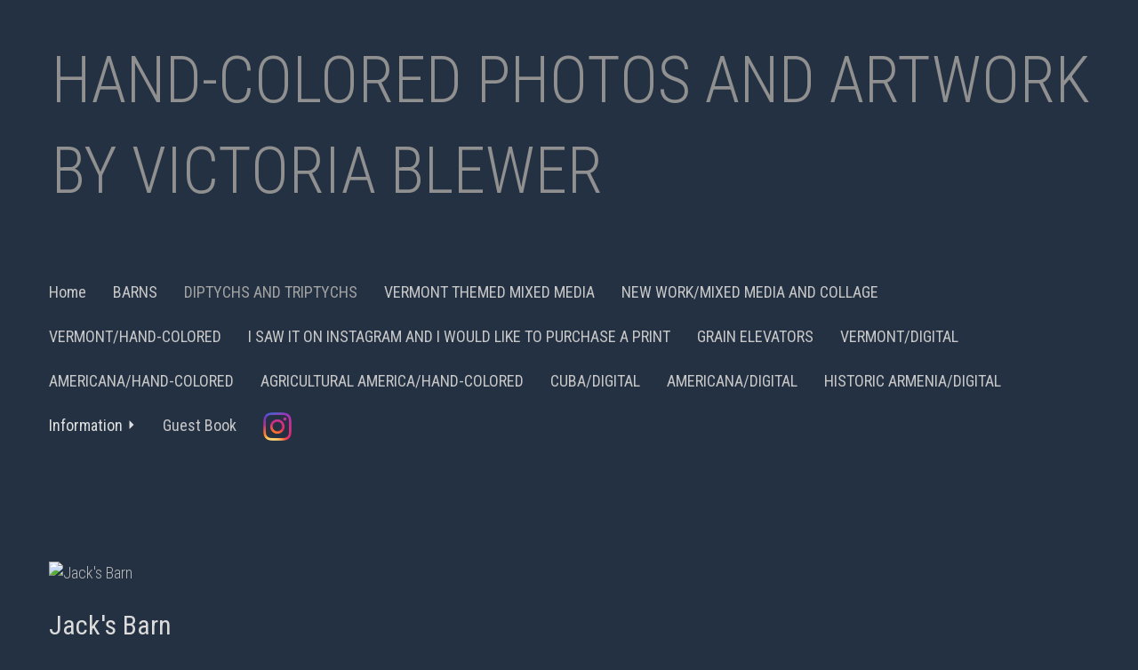

--- FILE ---
content_type: text/html; Charset=utf-8
request_url: https://www.victoriablewer.com/Image.asp?ImageID=2161361&AKey=GHXBG5S9
body_size: 13437
content:
<!DOCTYPE html>
<html lang="en">
  <head> <!-- Schema.org markup for Google+ --> <meta itemprop="name" content="Barn Basics"> <meta itemprop="description" content="As seen in https://victoriablewer.com"> <meta itemprop="image" content="https://www.victoriablewer.com/Artists/12105/box_800_495/82202417481516_Barn_Basicsweb.jpg"> <!-- Twitter Card data --> <meta name="twitter:card" content="summary_large_image"> <meta name="twitter:title" content="Barn Basics"> <meta name="twitter:description" content="As seen in https://victoriablewer.com"> <meta property="twitter:image:width" content="800" /> <meta property="twitter:image:height" content="261" /> <!-- Twitter summary card with large image must be at least 280x150px --> <meta name="twitter:image" content="https://www.victoriablewer.com/Artists/12105/box_800_495/82202417481516_Barn_Basicsweb.jpg"> <!-- Open Graph data --> <!--OG:dataS--> <meta property="og:title" content="Barn Basics" /> <meta property="og:url" content="https://www.victoriablewer.com/Image.asp?ImageID=2161361&AKey=ghxbg5s9" /> <meta property="og:image" content="https://www.victoriablewer.com/Artists/12105/box_800_495/82202417481516_Barn_Basicsweb.jpg"/> <meta property="og:image:width" content="800"/> <meta property="og:image:height" content="261"/> <meta property="og:description" content="As seen in https://victoriablewer.com" /> <!--OG:dataE-->
    <meta charset="utf-8">
    <meta http-equiv="X-UA-Compatible" content="IE=edge">
    <meta name="viewport" content="width=device-width, initial-scale=1">
   <title>  Victoria Blewer Portfolios </title>
<meta name="keywords" content="hand-colored photographs of Vermont, hand-tinted photographs, The Green Mountains, swimming holes, Lake Champlain, Vermont barns, Vermont farms,, Victoria Blewer, Barn Basics, DIPTYCHS AND TRIPTYCHS, hand-colored photographs of Vermont, hand-tinted photographs, The Green Mountains, swimming holes, Lake Champlain, Vermont barns, Vermont farms,, Hand-colored black and white photograph, fall, Alternative photographic processes, Vermont, Hand-tinted photographs, Victoria Blewer, Vermont Photographer, New England Photographer, black and white infrared film, Route 66, Middlebury College, Vermont photographer Victoria Blewer, Americana, black and white photography, barn photographs, Chris Bohjalian, Roadside America, Americana, Old Gas Stations, Old Motels, Photography Gallery, Contemporary Photography, sepia toned photographs, Award winning Photographer,  Fine Art photography, online photo gallery, 
Contemporary artist, colorized photographs, antique images, nostalgic photographs, 
" />
<!-- Contains Copyrighted Materials by (c) Kodexio 2025 -->
<!-- Template Copyrighted by (c) Kodexio 2025 -->
<!-- Contains Copyrighted Materials by Victoria Blewer -->
 
<meta name="description" content="As seen in https://victoriablewer.com" />

<script language="JavaScript" type="text/javascript">
var message="This copyright belongs to Victoria Blewer";
</script>
<script language="JavaScript" src="js/rightprotect.js" type="text/javascript"></script>
<META HTTP-EQUIV=imagetoolbar CONTENT=no>
 
    <!-- Bootstrap -->
   <link href='https://fonts.googleapis.com/css?family=Roboto+Condensed:400,300' rel='stylesheet' type='text/css'>
   <link rel="stylesheet" href="https://maxcdn.bootstrapcdn.com/bootstrap/3.3.2/css/bootstrap.min.css">
   <link rel="stylesheet" href="//maxcdn.bootstrapcdn.com/font-awesome/4.3.0/css/font-awesome.min.css">

 	<link href="commonfiles/css/miamicss/miami_common.css" rel="stylesheet">
  <!-- jQuery (necessary for Bootstrap's JavaScript plugins) -->
    <script src="https://ajax.googleapis.com/ajax/libs/jquery/1.11.2/jquery.min.js"></script>    
    
    <style>
		body{
			background-color:#243142;
			padding:0 0;
 		}
	 
	     #header, #headerMobile{
			text-align:left;
			background-color:#243142;
			padding:20px 0px 25px 5px
			
		}
		#header,#headerMobile, #header a,#headerMobile a, #header a:hover, #headerMobile a:hover{
			color:;
			font-size:;
		}
		
		
		.navbar{
			border-bottom:solid 1px #243142
			
		}
		.navbar-default .navbar-toggle 
		 {
			font-size:24px;
			color:#57759b;
			text-align:center;
		}
		.navbar-default .navbar-toggle, .navbar-default .navbar-toggle:focus, .navbar-default .navbar-toggle:hover,  #MainMenu{
			background-color:#243142;
			 
		}
	.navbar-default .navbar-nav > .open > a, .navbar-default .navbar-nav > .open > a:focus, .navbar-default .navbar-nav > .open > a:hover,
		.navbar-default .navbar-nav > li > a, .navbar-default .navbar-nav > li > a:hover
		 {
			 
			font-size:18px;
			background-color:#243142;
			 
 
			
		}
		.navbar-default .navbar-nav > .open > a, .navbar-default .navbar-nav > li > a{
		color:#c7c7c7;
		}
		.navbar-default .navbar-nav > .open > a:hover, .navbar-default .navbar-nav > li > a:hover, .navbar-default .navbar-nav > li > a.groupName:hover, .navbar-default .navbar-nav > li > ul.submenu a:hover {
		color:#ffffff;
		}
.navbar-default .navbar-nav > li > a.selected, .navbar-default .navbar-nav > li > a.selected:hover, .navbar-default .navbar-nav > li > a.groupName.selected, .navbar-default .navbar-nav > li > a.groupName.selected:hover, .navbar-default .navbar-nav > li > a.Sel, .navbar-default .navbar-nav > li > a.Sel:hover{
			color:#a2a2a2
		}
		.nav .navbar-nav{
			 
			 background-color:#3b4859;
		}
	 
		.navbar-default .navbar-nav > li > a.groupName{
			color:#dedede
 			
		}
	 
	 .navbar-default .navbar-nav > li > .dropdown-menu li a, .navbar-default .navbar-nav .open .dropdown-menu > li > a{
		color:#ffffff;
			font-size:14px; 
	 }
	 
	   .btn-infor, .btn-infor:focus, .btn-infor:hover{
	 
		 background-color:;
		 color:;
		 border:solid 1px ;
		 font-size:;
		 
		  
		 
	 }
	 .well-info{
		 border:solid 1px #243142;
		 background-color:#243142;
		 color:#e0e0e0;
		 
	 }
 .openmenu-submenu span{
	 display:none
	 
 }
  .text-center .img-responsive{
	 margin:0 auto
	 
 }
 .price-btn{
	 border:none 0px;
	  
	 border-radius:0px;
	 width:100%;
	 margin-bottom:10px

 }
 
 .price-btnC{
	border: solid 1px #243142;
	 background-color: #ffffff;
	  color:#000;
	 font-size:15px;
	  width:100%;
	   margin-bottom:10px
 }
 .price-btnC:hover, .price-btnC:focus{
	color:#000; 
 }
 .marTop{
	margin-top:60px;
	
}
 
 
 .InfoBtmMar{
	 margin-bottom:20px;
	 border-bottom: solid 1px #243142;
	 
 }
 .videographic{
	 top:50%;
	 left:50%;
	 
	 
 }
  .navbar-default .navbar-nav > li > ul.submenu, .navbar-default .navbar-nav > li > ul.submenu a, .navbar-default .navbar-nav > li > ul.submenu a:focus, .navbar-default .navbar-nav > li > ul.submenu:hover{
	background-color:#3b4859;
	 
 }
 .footer{
	background-color:#243142;
	padding:20px 0px 20px 0px;
 
}
.socialC{
	background-color:#243142;
	padding:20px 0px 10px 0px
}
.priceBg{
	padding:5px 10px;
	background-color:#d6d6d6
	
}
.pages{
	background-color:rgba(0,0,0,0.8);
	
}
.videohere{
	position:absolute;
	left:0;
	top:0;
	height:100%;
	width:100%
	
}
.videohere iframe{
	position:absolute;
	left:0;
	top:0;
	height:100%;
	width:100%
	
}
#myModal {
	padding:20px
	
}
#bigImg{
	margin:20px
	
}
 
#myModal iframe{
	width:90%;
	height:90%;
	position:absolute;
	left:5%;
	top:5%
	
}
.close{
	position:absolute;
	right:2%;
	top:2%;
	color:#FFF
	
}

#menuFixed{
	background-color:#a3a3a3;
	padding:9px 0px 0px 22px;
}
.price-btnC{
background-color:#d6d6d6;
border:solid 1px #000000;
}
#contentArea{
	background-color:#243142;
}
@media (min-width: 1200px) {
  .container {
    width: 1200px;
  }
} 
  .container{
		 max-width:1200px;
		 
	 }
.Thmno{
display:none

}
.imgClass .img-responsive{
width:auto;
max-width:100%;
margin:0 auto;

}
a.imgClass.marTop{
	display:block
}
h2.heading{
margin-bottom:5px
}
.price-btn{
text-align:left;
padding-left:0
}
        .hiddenV{
            visibility:hidden
            
        }
	</style>
     <script>
	var sArtistID = 12105;
	var sSKey = 'AKey=ghxbg5s9'.split("=")[1];
var sGalleryID = 177240;

var tonm = "yes";
	
	</script>
  <link rel="shortcut icon" type="image/ico" href="/CommonFiles/favicon.ico" >
<link rel="icon" href="/CommonFiles/favicon.ico" type="image/x-icon">

<style type="text/css">
*{outline: medium none;}
</style>
<style type="text/css">
<!--
/*Font_Import_b*/
@import url("https://fonts.googleapis.com/css?family=roboto+condensed");
/*Font_Import_e*/

/*Font_Import_Family_b*/
.imported{font-family:'Roboto Condensed', sans-serif;}
/*Font_Import_Family_e*/

/*FP_Bg_Head_b*/
.fppfTitle, .fppfTitle a, .fppfTitle a:hover{font-family:'Roboto Condensed', sans-serif;font-size:36px;color:#989898;}
/*FP_Bg_Head_e*/
/*FP_Gal_info_b*/
.galinfo, .galinfo p, .galinfo a, .galinfo h1,.galinfo h2, .galinfo h3, .galinfo ul{font-family:'Roboto Condensed', sans-serif;font-size:20px;color:#adadad;}
/*FP_Gal_info_e*/


.menuFixed{ /*Image Tap Button*/
	 
	 background-color:rgba(0,0,0,0.8);
	 font-weight:normal;
	 font-size:14px;
	 color:#FFF;	 
	 
 } 
.parda{ /*Image Tap background */
 background-color:rgba(0,0,0,0.5);
}
.groupName span{
 line-height:17px;
 font-size:10px;
 padding-left:5px
}
.thumbnail img:hover{
 opacity:0.9
 }		
	
.tname{
padding-top:5px;
margin:0px
}	
#header, #header a{text-transform:uppercase;}
	
/*Main_Logo_b*/
#header, #headerMobile, #header a, #headerMobile a, #header a:hover, #headerMobile a:hover{font-family:'Roboto Condensed', sans-serif;color:#909090;font-size:72px;}
/*Main_Logo_e*/			
/*Menu_Links_b*/
.nav li a,.nav li ul li a{font-family:'Roboto Condensed', sans-serif;}
/*Menu_Links_e*/

/*Thumb_Name_b*/
.thumbname{color:#a2a2a2;font-size:12px;font-family:'Roboto Condensed', sans-serif;}
/*Thumb_Name_e*/	
/*img_info_b*/
.imgloop, .imgloop p,.imgloop a, .imgloop ul li, .imgloop h2{font-family:'Roboto Condensed', sans-serif;color:#b9b9b9;}
/*img_info_e*/
/*price_btn_b*/
a.price-btn,a.price-btn:hover,a.price-btn:focus{color:#000000;font-size:16px;font-family:'Roboto Condensed', sans-serif;}	
/*price_btn_e*/

/*Image_name_b*/
h2.heading{color:#dbdbdb;font-size:30px;}
/*Image_name_e*/

/*price_head_b*/
.phead{color:#bdbdbd;font-size:18px;font-weight:bold;}
/*price_head_e*/
/*price_values_b*/
.pval{color:#ffffff;font-size:18px;}
/*price_values_e*/
/*view_add_b*/
a.price-btnC,a.price-btnC:hover{font-size:16px;font-family:'Roboto Condensed', sans-serif;color:#000000;}
/*view_add_e*/
/*Asset_content_b*/
.asset_content,.asset_content p,.asset_content h1,.asset_content h2,.asset_content h3,.asset_content ul,.asset_content a{color:#c5c5c5;font-size:18px;font-family:'Roboto Condensed', sans-serif;}
/*Asset_content_e*/

/*gb_btn_b*/
.gb_btn,.gb_btn:hover, .gb_btn:focus{color:#000000;font-size:14px;font-family:'Roboto Condensed', sans-serif;}
/*gb_btn_e*/
/*gb_head_b*/
#gbheading{color:#b9b9b9;font-size:18px;font-weight:bold;font-family:'Roboto Condensed', sans-serif;}
/*gb_head_e*/

/*gb_label_b*/
.c_gblabel, .c_gblabelN, .c_gblabelL, .c_gbdatalN label, .addxmlText {color:#c3c3c3;font-size:16px;font-family:'Roboto Condensed', sans-serif;}
/*gb_label_e*/

/*Menu_Fixed_b*/
.menuFixed, .menuFixed a,.menuFixed a:hover, .menuFixed a:focus {font-family:'Roboto Condensed', sans-serif;color:#243142;font-size:24px;}
/*Menu_Fixed_e*/
 

/*Footer_Txt_b*/
.copy2,.copy2 a{font-family:'Roboto Condensed', sans-serif;color:#818181;font-size:14px;}
/*Footer_Txt_e*/
/*embed_color_b*/
.videographic{color:#000000;}
/*embed_color_e*/	

/*Fp_fontSize_b*/
.well-info, .well-info p{font-size:16px;}
/*Fp_fontSize_e*/

.fppfBgImgs{
background-image:url(CommonFiles/templates/miami/lined_bg_black2.png);
background-repeat:repeat;
background-size: auto auto;
}
.ImgsOverLayer{
background-color:rgba(53,71,96,0.7);
}
.videographic{
font-size:60px;
}
-->
</style>
<script type="text/javascript">
var gaJsHost = (("https:" == document.location.protocol) ? "https://ssl." : "http://www.");
document.write(unescape("%3Cscript src='" + gaJsHost + "google-analytics.com/ga.js' type='text/javascript'%3E%3C/script%3E"));
</script>
<script type="text/javascript">
try {
var pageTracker = _gat._getTracker("UA-12321099-1");
pageTracker._trackPageview();
} catch(err) {}</script>
</head>
  <body id="frontpage">
		 
             <div id="headerMobile" class="container-fluid">
        <div class="container">
         <div class="row">
            <div class="col-xs-12">
              
                
         		 <a  class="collapsed" data-toggle="collapse" data-target="#MainMenu"> Hand-colored Photos and Artwork by Victoria Blewer </a>
                
               
               
                      </div>
                   </div>
                </div>
        </div>
        <div id="header" class="container-fluid">
        <div class="container">
                   <div class="row">
        		<div class="psWSTitle col-xs-12">
                	 <a href="Artist.asp?ArtistID=12105&AKey=ghxbg5s9">Hand-colored Photos and Artwork by Victoria Blewer</a> 
                 
                </div>
               </div>
          </div>
            
    	</div> <!--End HEader-->
        <div class="container" id="contentArea">
        	
            
            <!--Start Menu -->
            <div class="row menurow">
            <div class="col-xs-12">
            	<nav class="navbar navbar-default">
                  <div class="container-fluid">
                    <!-- Brand and toggle get grouped for better mobile display -->
                    <div class="navbar-header">
                      <button type="button" class="navbar-toggle collapsed" data-toggle="collapse" data-target="#MainMenu">
                        <span class="sr-only">Toggle navigation</span>
                        <span class="glyphicon glyphicon-menu-hamburger"></span> 
                      </button>
                       
                    </div>
                
                    <!-- Collect the nav links, forms, and other content for toggling -->
                    <div class="collapse navbar-collapse" id="MainMenu">
                      <ul class="nav navbar-nav">
                          <li><a href="Artist.asp?ArtistID=12105&AKey=ghxbg5s9">Home</a></li>
                           
                             
  
                            		

                                         <li>
                                       <a class="pflink" onClick="gotoPortfolio('GalleryMain.asp?GalleryID=204578&AKey=ghxbg5s9','Image.asp?ImageID=3108483&apid=1&gpid=1&ipid=1&AKey=ghxbg5s9','yes', this)" >BARNS</a>
                                                
                                        </li>

                                   

                                         <li>
                                       <a class="pflink" onClick="gotoPortfolio('GalleryMain.asp?GalleryID=177240&AKey=ghxbg5s9','Image.asp?ImageID=3076679&apid=1&gpid=1&ipid=1&AKey=ghxbg5s9','yes', this)" >DIPTYCHS AND TRIPTYCHS</a>
                                                
                                        </li>

                                   

                                         <li>
                                       <a class="pflink" onClick="gotoPortfolio('GalleryMain.asp?GalleryID=200023&AKey=ghxbg5s9','Image.asp?ImageID=3039808&apid=1&gpid=1&ipid=1&AKey=ghxbg5s9','yes', this)" >VERMONT THEMED MIXED MEDIA</a>
                                                
                                        </li>

                                   

                                         <li>
                                       <a class="pflink" onClick="gotoPortfolio('GalleryMain.asp?GalleryID=186116&AKey=ghxbg5s9','Image.asp?ImageID=3096794&apid=1&gpid=1&ipid=1&AKey=ghxbg5s9','yes', this)" >NEW WORK/MIXED MEDIA AND COLLAGE</a>
                                                
                                        </li>

                                   

                                         <li>
                                       <a class="pflink" onClick="gotoPortfolio('GalleryMain.asp?GalleryID=24592&AKey=ghxbg5s9','Image.asp?ImageID=2933503&apid=1&gpid=1&ipid=1&AKey=ghxbg5s9','yes', this)" >VERMONT/HAND-COLORED</a>
                                                
                                        </li>

                                   

                                         <li>
                                       <a class="pflink" onClick="gotoPortfolio('GalleryMain.asp?GalleryID=203760&AKey=ghxbg5s9','Image.asp?ImageID=3013307&apid=1&gpid=1&ipid=1&AKey=ghxbg5s9','yes', this)" >I SAW IT ON INSTAGRAM AND I WOULD LIKE TO PURCHASE A PRINT</a>
                                                
                                        </li>

                                   

                                         <li>
                                       <a class="pflink" onClick="gotoPortfolio('GalleryMain.asp?GalleryID=204220&AKey=ghxbg5s9','Image.asp?ImageID=3019366&apid=1&gpid=1&ipid=1&AKey=ghxbg5s9','yes', this)" >GRAIN ELEVATORS</a>
                                                
                                        </li>

                                   

                                         <li>
                                       <a class="pflink" onClick="gotoPortfolio('GalleryMain.asp?GalleryID=157223&AKey=ghxbg5s9','Image.asp?ImageID=2213803&apid=1&gpid=1&ipid=1&AKey=ghxbg5s9','yes', this)" >VERMONT/DIGITAL</a>
                                                
                                        </li>

                                   

                                         <li>
                                       <a class="pflink" onClick="gotoPortfolio('Gallery.asp?GalleryID=23742&AKey=ghxbg5s9','Image.asp?ImageID=1210807&apid=1&gpid=1&ipid=1&AKey=ghxbg5s9','yes', this)" >AMERICANA/HAND-COLORED</a>
                                                
                                        </li>

                                   

                                         <li>
                                       <a class="pflink" onClick="gotoPortfolio('GalleryMain.asp?GalleryID=23744&AKey=ghxbg5s9','Image.asp?ImageID=217343&apid=1&gpid=1&ipid=1&AKey=ghxbg5s9','yes', this)" >AGRICULTURAL AMERICA/HAND-COLORED</a>
                                                
                                        </li>

                                   

                                         <li>
                                       <a class="pflink" onClick="gotoPortfolio('GalleryMain.asp?GalleryID=153726&AKey=ghxbg5s9','Image.asp?ImageID=2169327&apid=1&gpid=1&ipid=1&AKey=ghxbg5s9','yes', this)" >CUBA/DIGITAL</a>
                                                
                                        </li>

                                   

                                         <li>
                                       <a class="pflink" onClick="gotoPortfolio('GalleryMain.asp?GalleryID=133153&AKey=ghxbg5s9','Image.asp?ImageID=2347377&apid=1&gpid=1&ipid=1&AKey=ghxbg5s9','yes', this)" >AMERICANA/DIGITAL</a>
                                                
                                        </li>

                                   

                                         <li>
                                       <a class="pflink" onClick="gotoPortfolio('GalleryMain.asp?GalleryID=151743&AKey=ghxbg5s9','Image.asp?ImageID=2109923&apid=1&gpid=1&ipid=1&AKey=ghxbg5s9','yes', this)" >HISTORIC ARMENIA/DIGITAL</a>
                                                
                                        </li>

                                    
                        
                  
                          
                          <li class="dropdown-submenu infolnkH"><a  class="groupName dropdown-toggle"  data-toggle="dropdown" href="#">Information <span class="glyphicon glyphicon-triangle-right"></span></a>
                              <ul class="dropdown-menu submenu">	
                                    
                                <li class="sub infolnkM">	
                                <a href="Asset.asp?AssetID=7959&AKey=ghxbg5s9" >Victoria&#39;s Bio</a> </li>
                                 
                                
                                <li class="sub infolnkM">	
                                <a href="Asset.asp?AssetID=7961&AKey=ghxbg5s9" >INFORMATION AND GALLERIES</a> </li>
                                 
                                
                                <li class="sub infolnkM">	
                                <a href="Asset.asp?AssetID=7962&AKey=ghxbg5s9" >Technique</a> </li>
                                 
                                
                                <li class="sub infolnkM">	
                                <a href="Asset.asp?AssetID=7963&AKey=ghxbg5s9" >Reviews</a> </li>
                                 
                                
                                <li class="sub infolnkM">	
                                <a href="Asset.asp?AssetID=37232&AKey=ghxbg5s9" >Contact</a> </li>
                                 
                                
                              
                              </ul>
                          </li>
                          <li class="gbli"> <a href="GBEntryAdd.asp?a=12105&g=177240&AKey=ghxbg5s9" title="Guest Book">Guest Book</a></li>
                           <li><div class="socLink_follow_box"><a href="http://instagram.com/victoria_blewer" title="Instagram" class="a_SLfollow" target="_blank"><img src="social_links/Follow/default/instagram.png" class="i_SLfollow"></a></div></li> 
                      </ul>
               
                    </div><!-- /.navbar-collapse -->
                  </div><!-- /.container-fluid -->
                </nav>
            </div>
            </div>
            <div class="parda"></div>
            <!--End Menu -->
            
            <div class="menuFixed" id="menuFixed">
            	<div class="col-xs-5 col-md-4 col-lg-5 shareBtn"> 
                	  
                    		<div class="socLink_share_box"><a  rel="nofollow" href="s-e-m--v.asp?url=https%3A%2F%2Fwww%2Evictoriablewer%2Ecom%2FImage%2Easp%3FImageID%3D2161361%26AKey%3Dghxbg5s9&a=12105&title=Barn Basics&media=https%3A%2F%2Fwww%2Evictoriablewer%2Ecom%2FArtists%2F12105%2Fbox%5F800%5F495%2F82202417481516%5FBarn%5FBasicsweb%2Ejpg" title="Email" class="a_SLshare" target="_blank"><img src="social_links/Share/default/m1.png" class="i_SLshare"></a><br style="clear:both;" /></div>  
                      
                     </div>
            	
                <div class="col-xs-2 col-md-4 col-lg-2 text-center">
                <a href="GalleryMain.asp?GalleryID=177240&AKey=ghxbg5s9" class="Thmyes"> <span class="glyphicon glyphicon-th-large"></span> <span class="icotxt">Thumbnails</span></a>
                </div>
                 <div class="col-xs-5 col-md-4 col-lg-5 gototop RightAlign">
                <i class="fa fa-chevron-circle-up"></i> <span class="icotxt">TOP</span> 
                </div>
            </div>
            
           	
            <div class="row imgloop">
            	<div class="col col-xs-12">
           		<a id="im1"></a>
                  <a class="imgClass marTop">
                  <img src="Artists/12105/Mediums/medium_2511202417502710_websiteJack_s_Barn.jpg"   width="1200"   height="333"    z="" border="0" alt="Jack's Barn"  id="Im1" class="img-responsive padBtm10"> 
                  </a>
   					 
       
       
       
                </div>
                 
                <div class="col-xs-12">
                       <h2 class="heading" id="imagename1">Jack's Barn</h2>
                       <p class="padBtm10"></p>
                </div>
                      
                       
 <div class="col-xs-12">
 <a class="btn price-btn" data-toggle="collapse" href="#PriceCol1" aria-expanded="false" onClick="showPrice(1,3076679);" id="priceBtn1">
                         <span class="priceBg"> PRICE </span>
                          </a>
</div>

   

                      
                      <div class="row InfoBtmMar">
                      <div class="col col-xs-12 col-md-push-3 col-md-6 padTop10">
                          
                     	 <div class="collapse padLR10" id="PriceCol1">
                             <div class="hiddenV" id="PriceHol1">
                         	<span id="chk1" class="hidden"></span>
                         		<div id="option1" class="padTop10 padBtm10 poption"></div> 
                                
                                  <div class="col-xs-12 padBtm10 padBtm10">
                                  
                                  <span id="lblp1"><span class="phead">Price:</span> <span id="1newSS0" class="pval">800.00</span> <span class="pval" id="dim1">USD</span></span>
                                
                           		 </div>
                                  
                     <div class="col-xs-12 padTop10 padBtm10" id="1curr">  <span id="1lblh1" class="phead">Width:</span> <span id="1newSS1" class="pval padRight10"></span> <span id="1lblh2" class="phead">Height:</span> <span id="1newSS2" class="pval padRight10"></span>  <span id="1lblh3" class="phead">Weight:</span> <span id="1newSS3" class="pval padRight10"> </span> 
                     <span class="pval">( Inches )</span>
                     </div>
                      
                      <div class="padTop10 col-xs-12 padBtm10">
                      <span id="1lblh4" class="phead">Additional Information:</span> <span id="1newSS4" class="pval"></span>
                      </div> 
                         
                           <div class="row pplCol" id="ppal1">  
                              <form target="paypal" action="https://www.paypal.com/cgi-bin/webscr" method="post" ID="Form41" class="hidden"></form>
                           <form target="paypal" action="https://www.paypal.com/cgi-bin/webscr" method="post" ID="Form31" class="hidden"></form>
                       
                      	<div class="col-xs-12 col-sm-6 padTop10  padBtm20">
                        <a onclick="viewCart('#Form41')" class="btn price-btnC">View Cart</a>

                        </div>
                        <div class="col-xs-12 col-sm-6 padTop10 padBtm10">

							<a onclick="addCart('#Form31')"  class="btn price-btnC">Add to Cart</a>

                        </div>
                         </div>
  </div>
                        </div><!-- End Price collapse -->
                        
                      </div>
                	</div>	
                      
                      
                      
                        <div class="col-xs-12 padTop10 padBtm10 hidden" id="fl1">
                        
                        </div>
                       
                        
                     
              </div>
               
            <div class="row imgloop">
            	<div class="col col-xs-12">
           		<a id="im2"></a>
                  <a class="imgClass marTop">
                  <img src="Artists/12105/Mediums/medium_822024171036897_websiteNew_Barn.jpg"   width="1200"   height="391"    z="" border="0" alt="New Barn"  id="Im2" class="img-responsive padBtm10"> 
                  </a>
   					 
       
       
       
                </div>
                 
                <div class="col-xs-12">
                       <h2 class="heading" id="imagename2">New Barn</h2>
                       <p class="padBtm10">Hand-colored Photograph<br />Edition of 15</p>
                </div>
                      
                       
 <div class="col-xs-12">
 <a class="btn price-btn" data-toggle="collapse" href="#PriceCol2" aria-expanded="false" onClick="showPrice(2,3050888);" id="priceBtn2">
                         <span class="priceBg"> PRICE </span>
                          </a>
</div>

   

                      
                      <div class="row InfoBtmMar">
                      <div class="col col-xs-12 col-md-push-3 col-md-6 padTop10">
                          
                     	 <div class="collapse padLR10" id="PriceCol2">
                             <div class="hiddenV" id="PriceHol2">
                         	<span id="chk2" class="hidden"></span>
                         		<div id="option2" class="padTop10 padBtm10 poption"></div> 
                                
                                  <div class="col-xs-12 padBtm10 padBtm10">
                                  
                                  <span id="lblp2"><span class="phead">Price:</span> <span id="2newSS0" class="pval">800.00</span> <span class="pval" id="dim2">USD</span></span>
                                
                           		 </div>
                                  
                     <div class="col-xs-12 padTop10 padBtm10" id="2curr">  <span id="2lblh1" class="phead">Width:</span> <span id="2newSS1" class="pval padRight10"></span> <span id="2lblh2" class="phead">Height:</span> <span id="2newSS2" class="pval padRight10"></span>  <span id="2lblh3" class="phead">Weight:</span> <span id="2newSS3" class="pval padRight10"> </span> 
                     <span class="pval">( Inches )</span>
                     </div>
                      
                      <div class="padTop10 col-xs-12 padBtm10">
                      <span id="2lblh4" class="phead">Additional Information:</span> <span id="2newSS4" class="pval"></span>
                      </div> 
                         
                           <div class="row pplCol" id="ppal2">  
                              <form target="paypal" action="https://www.paypal.com/cgi-bin/webscr" method="post" ID="Form42" class="hidden"></form>
                           <form target="paypal" action="https://www.paypal.com/cgi-bin/webscr" method="post" ID="Form32" class="hidden"></form>
                       
                      	<div class="col-xs-12 col-sm-6 padTop10  padBtm20">
                        <a onclick="viewCart('#Form42')" class="btn price-btnC">View Cart</a>

                        </div>
                        <div class="col-xs-12 col-sm-6 padTop10 padBtm10">

							<a onclick="addCart('#Form32')"  class="btn price-btnC">Add to Cart</a>

                        </div>
                         </div>
  </div>
                        </div><!-- End Price collapse -->
                        
                      </div>
                	</div>	
                      
                      
                      
                        <div class="col-xs-12 padTop10 padBtm10 hidden" id="fl2">
                        
                        </div>
                       
                        
                     
              </div>
               
            <div class="row imgloop">
            	<div class="col col-xs-12">
           		<a id="im3"></a>
                  <a class="imgClass marTop">
                  <img src="Artists/12105/Mediums/medium_82202417481516_Barn_Basicsweb.jpg"   width="1200"   height="391"    z="" border="0" alt="Barn Basics"  id="Im3" class="img-responsive padBtm10"> 
                  </a>
   					 
       
       
       
                </div>
                 
                <div class="col-xs-12">
                       <h2 class="heading" id="imagename3">Barn Basics</h2>
                       <p class="padBtm10"></p>
                </div>
                      
                       
 <div class="col-xs-12">
 <a class="btn price-btn" data-toggle="collapse" href="#PriceCol3" aria-expanded="false" onClick="showPrice(3,2161361);" id="priceBtn3">
                         <span class="priceBg"> PRICE </span>
                          </a>
</div>

   

                      
                      <div class="row InfoBtmMar">
                      <div class="col col-xs-12 col-md-push-3 col-md-6 padTop10">
                          
                     	 <div class="collapse padLR10" id="PriceCol3">
                             <div class="hiddenV" id="PriceHol3">
                         	<span id="chk3" class="hidden"></span>
                         		<div id="option3" class="padTop10 padBtm10 poption"></div> 
                                
                                  <div class="col-xs-12 padBtm10 padBtm10">
                                  
                                  <span id="lblp3"><span class="phead">Price:</span> <span id="3newSS0" class="pval">1500.00</span> <span class="pval" id="dim3">USD</span></span>
                                
                           		 </div>
                                  
                     <div class="col-xs-12 padTop10 padBtm10" id="3curr">  <span id="3lblh1" class="phead">Width:</span> <span id="3newSS1" class="pval padRight10"></span> <span id="3lblh2" class="phead">Height:</span> <span id="3newSS2" class="pval padRight10"></span>  <span id="3lblh3" class="phead">Weight:</span> <span id="3newSS3" class="pval padRight10"> </span> 
                     <span class="pval">( Inches )</span>
                     </div>
                      
                      <div class="padTop10 col-xs-12 padBtm10">
                      <span id="3lblh4" class="phead">Additional Information:</span> <span id="3newSS4" class="pval"></span>
                      </div> 
                         
                           <div class="row pplCol" id="ppal3">  
                              <form target="paypal" action="https://www.paypal.com/cgi-bin/webscr" method="post" ID="Form43" class="hidden"></form>
                           <form target="paypal" action="https://www.paypal.com/cgi-bin/webscr" method="post" ID="Form33" class="hidden"></form>
                       
                      	<div class="col-xs-12 col-sm-6 padTop10  padBtm20">
                        <a onclick="viewCart('#Form43')" class="btn price-btnC">View Cart</a>

                        </div>
                        <div class="col-xs-12 col-sm-6 padTop10 padBtm10">

							<a onclick="addCart('#Form33')"  class="btn price-btnC">Add to Cart</a>

                        </div>
                         </div>
  </div>
                        </div><!-- End Price collapse -->
                        
                      </div>
                	</div>	
                      
                      
                      
                        <div class="col-xs-12 padTop10 padBtm10 hidden" id="fl3">
                        
                        </div>
                       
                        
                     
              </div>
               
            <div class="row imgloop">
            	<div class="col col-xs-12">
           		<a id="im4"></a>
                  <a class="imgClass marTop">
                  <img src="Artists/12105/ImCache/1200_405_92202493144361_2Clover_sBarn2020-Recovered.jpg"   width="1200"   height="405"    z="" border="0" alt="Clover's Barn"  id="Im4" class="img-responsive padBtm10"> 
                  </a>
   					 
       
       
       
                </div>
                 
                <div class="col-xs-12">
                       <h2 class="heading" id="imagename4">Clover's Barn</h2>
                       <p class="padBtm10">Hand-colored Photograph<br />Edition size is 15</p>
                </div>
                      
                       
 <div class="col-xs-12">
 <a class="btn price-btn" data-toggle="collapse" href="#PriceCol4" aria-expanded="false" onClick="showPrice(4,2868800);" id="priceBtn4">
                         <span class="priceBg"> PRICE </span>
                          </a>
</div>

   

                      
                      <div class="row InfoBtmMar">
                      <div class="col col-xs-12 col-md-push-3 col-md-6 padTop10">
                          
                     	 <div class="collapse padLR10" id="PriceCol4">
                             <div class="hiddenV" id="PriceHol4">
                         	<span id="chk4" class="hidden"></span>
                         		<div id="option4" class="padTop10 padBtm10 poption"></div> 
                                
                                  <div class="col-xs-12 padBtm10 padBtm10">
                                  
                                  <span id="lblp4"><span class="phead">Price:</span> <span id="4newSS0" class="pval">1900.00</span> <span class="pval" id="dim4">USD</span></span>
                                
                           		 </div>
                                  
                     <div class="col-xs-12 padTop10 padBtm10" id="4curr">  <span id="4lblh1" class="phead">Width:</span> <span id="4newSS1" class="pval padRight10"></span> <span id="4lblh2" class="phead">Height:</span> <span id="4newSS2" class="pval padRight10"></span>  <span id="4lblh3" class="phead">Weight:</span> <span id="4newSS3" class="pval padRight10"> </span> 
                     <span class="pval">( Inches )</span>
                     </div>
                      
                      <div class="padTop10 col-xs-12 padBtm10">
                      <span id="4lblh4" class="phead">Additional Information:</span> <span id="4newSS4" class="pval"></span>
                      </div> 
                         
                           <div class="row pplCol" id="ppal4">  
                              <form target="paypal" action="https://www.paypal.com/cgi-bin/webscr" method="post" ID="Form44" class="hidden"></form>
                           <form target="paypal" action="https://www.paypal.com/cgi-bin/webscr" method="post" ID="Form34" class="hidden"></form>
                       
                      	<div class="col-xs-12 col-sm-6 padTop10  padBtm20">
                        <a onclick="viewCart('#Form44')" class="btn price-btnC">View Cart</a>

                        </div>
                        <div class="col-xs-12 col-sm-6 padTop10 padBtm10">

							<a onclick="addCart('#Form34')"  class="btn price-btnC">Add to Cart</a>

                        </div>
                         </div>
  </div>
                        </div><!-- End Price collapse -->
                        
                      </div>
                	</div>	
                      
                      
                      
                        <div class="col-xs-12 padTop10 padBtm10 hidden" id="fl4">
                        
                        </div>
                       
                        
                     
              </div>
               
            <div class="row imgloop">
            	<div class="col col-xs-12">
           		<a id="im5"></a>
                  <a class="imgClass marTop">
                  <img src="Artists/12105/Images/16122020113747870_1web1White_Schoolhouse.jpg"   width="1200"   height="844"    z="" border="0" alt="Vermont School House"  id="Im5" class="img-responsive padBtm10"> 
                  </a>
   					 
       
       
       
                </div>
                 
                <div class="col-xs-12">
                       <h2 class="heading" id="imagename5">Vermont School House</h2>
                       <p class="padBtm10"></p>
                </div>
                      
                       
 <div class="col-xs-12">
 <a class="btn price-btn" data-toggle="collapse" href="#PriceCol5" aria-expanded="false" onClick="showPrice(5,2868779);" id="priceBtn5">
                         <span class="priceBg"> PRICE </span>
                          </a>
</div>

   

                      
                      <div class="row InfoBtmMar">
                      <div class="col col-xs-12 col-md-push-3 col-md-6 padTop10">
                          
                     	 <div class="collapse padLR10" id="PriceCol5">
                             <div class="hiddenV" id="PriceHol5">
                         	<span id="chk5" class="hidden"></span>
                         		<div id="option5" class="padTop10 padBtm10 poption"></div> 
                                
                                  <div class="col-xs-12 padBtm10 padBtm10">
                                  
                                  <span id="lblp5"><span class="phead">Price:</span> <span id="5newSS0" class="pval">800.00</span> <span class="pval" id="dim5">USD</span></span>
                                
                           		 </div>
                                  
                     <div class="col-xs-12 padTop10 padBtm10" id="5curr">  <span id="5lblh1" class="phead">Width:</span> <span id="5newSS1" class="pval padRight10"></span> <span id="5lblh2" class="phead">Height:</span> <span id="5newSS2" class="pval padRight10"></span>  <span id="5lblh3" class="phead">Weight:</span> <span id="5newSS3" class="pval padRight10"> </span> 
                     <span class="pval">( Inches )</span>
                     </div>
                      
                      <div class="padTop10 col-xs-12 padBtm10">
                      <span id="5lblh4" class="phead">Additional Information:</span> <span id="5newSS4" class="pval"></span>
                      </div> 
                         
                           <div class="row pplCol" id="ppal5">  
                              <form target="paypal" action="https://www.paypal.com/cgi-bin/webscr" method="post" ID="Form45" class="hidden"></form>
                           <form target="paypal" action="https://www.paypal.com/cgi-bin/webscr" method="post" ID="Form35" class="hidden"></form>
                       
                      	<div class="col-xs-12 col-sm-6 padTop10  padBtm20">
                        <a onclick="viewCart('#Form45')" class="btn price-btnC">View Cart</a>

                        </div>
                        <div class="col-xs-12 col-sm-6 padTop10 padBtm10">

							<a onclick="addCart('#Form35')"  class="btn price-btnC">Add to Cart</a>

                        </div>
                         </div>
  </div>
                        </div><!-- End Price collapse -->
                        
                      </div>
                	</div>	
                      
                      
                      
                        <div class="col-xs-12 padTop10 padBtm10 hidden" id="fl5">
                        
                        </div>
                       
                        
                     
              </div>
               
            <div class="row imgloop">
            	<div class="col col-xs-12">
           		<a id="im6"></a>
                  <a class="imgClass marTop">
                  <img src="Artists/12105/Images/1472021132514594_Barn_Window_and_Doors_copy.jpg"   width="1440"   height="248"    z="" border="0" alt="Barn Window and Doors"  id="Im6" class="img-responsive padBtm10"> 
                  </a>
   					 
       
       
       
                </div>
                 
                <div class="col-xs-12">
                       <h2 class="heading" id="imagename6">Barn Window and Doors</h2>
                       <p class="padBtm10"></p>
                </div>
                      
                       
 <div class="col-xs-12">
 <a class="btn price-btn" data-toggle="collapse" href="#PriceCol6" aria-expanded="false" onClick="showPrice(6,2922539);" id="priceBtn6">
                         <span class="priceBg"> PRICE </span>
                          </a>
</div>

   

                      
                      <div class="row InfoBtmMar">
                      <div class="col col-xs-12 col-md-push-3 col-md-6 padTop10">
                          
                     	 <div class="collapse padLR10" id="PriceCol6">
                             <div class="hiddenV" id="PriceHol6">
                         	<span id="chk6" class="hidden"></span>
                         		<div id="option6" class="padTop10 padBtm10 poption"></div> 
                                
                                  <div class="col-xs-12 padBtm10 padBtm10">
                                  
                                  <span id="lblp6"><span class="phead">Price:</span> <span id="6newSS0" class="pval">750.00</span> <span class="pval" id="dim6">USD</span></span>
                                
                           		 </div>
                                  
                     <div class="col-xs-12 padTop10 padBtm10" id="6curr">  <span id="6lblh1" class="phead">Width:</span> <span id="6newSS1" class="pval padRight10"></span> <span id="6lblh2" class="phead">Height:</span> <span id="6newSS2" class="pval padRight10"></span>  <span id="6lblh3" class="phead">Weight:</span> <span id="6newSS3" class="pval padRight10"> </span> 
                     <span class="pval">( Inches )</span>
                     </div>
                      
                      <div class="padTop10 col-xs-12 padBtm10">
                      <span id="6lblh4" class="phead">Additional Information:</span> <span id="6newSS4" class="pval"></span>
                      </div> 
                         
                           <div class="row pplCol" id="ppal6">  
                              <form target="paypal" action="https://www.paypal.com/cgi-bin/webscr" method="post" ID="Form46" class="hidden"></form>
                           <form target="paypal" action="https://www.paypal.com/cgi-bin/webscr" method="post" ID="Form36" class="hidden"></form>
                       
                      	<div class="col-xs-12 col-sm-6 padTop10  padBtm20">
                        <a onclick="viewCart('#Form46')" class="btn price-btnC">View Cart</a>

                        </div>
                        <div class="col-xs-12 col-sm-6 padTop10 padBtm10">

							<a onclick="addCart('#Form36')"  class="btn price-btnC">Add to Cart</a>

                        </div>
                         </div>
  </div>
                        </div><!-- End Price collapse -->
                        
                      </div>
                	</div>	
                      
                      
                      
                        <div class="col-xs-12 padTop10 padBtm10 hidden" id="fl6">
                        
                        </div>
                       
                        
                     
              </div>
               
            <div class="row imgloop">
            	<div class="col col-xs-12">
           		<a id="im7"></a>
                  <a class="imgClass marTop">
                  <img src="Artists/12105/ImCache/412_900_92202491915970_Bev_sBarn.webjpg.jpg"   width="412"   height="900"    z="" border="0" alt="Bev's Barn"  id="Im7" class="img-responsive padBtm10"> 
                  </a>
   					 
       
       
       
                </div>
                 
                <div class="col-xs-12">
                       <h2 class="heading" id="imagename7">Bev's Barn</h2>
                       <p class="padBtm10">Hand-colored Photograph<br />Edition size is 15</p>
                </div>
                      
                       
 <div class="col-xs-12">
 <a class="btn price-btn" data-toggle="collapse" href="#PriceCol7" aria-expanded="false" onClick="showPrice(7,3025831);" id="priceBtn7">
                         <span class="priceBg"> PRICE </span>
                          </a>
</div>

   

                      
                      <div class="row InfoBtmMar">
                      <div class="col col-xs-12 col-md-push-3 col-md-6 padTop10">
                          
                     	 <div class="collapse padLR10" id="PriceCol7">
                             <div class="hiddenV" id="PriceHol7">
                         	<span id="chk7" class="hidden"></span>
                         		<div id="option7" class="padTop10 padBtm10 poption"></div> 
                                
                                  <div class="col-xs-12 padBtm10 padBtm10">
                                  
                                  <span id="lblp7"><span class="phead">Price:</span> <span id="7newSS0" class="pval">950.00</span> <span class="pval" id="dim7">USD</span></span>
                                
                           		 </div>
                                  
                     <div class="col-xs-12 padTop10 padBtm10" id="7curr">  <span id="7lblh1" class="phead">Width:</span> <span id="7newSS1" class="pval padRight10"></span> <span id="7lblh2" class="phead">Height:</span> <span id="7newSS2" class="pval padRight10"></span>  <span id="7lblh3" class="phead">Weight:</span> <span id="7newSS3" class="pval padRight10"> </span> 
                     <span class="pval">( Inches )</span>
                     </div>
                      
                      <div class="padTop10 col-xs-12 padBtm10">
                      <span id="7lblh4" class="phead">Additional Information:</span> <span id="7newSS4" class="pval"></span>
                      </div> 
                         
                           <div class="row pplCol" id="ppal7">  
                              <form target="paypal" action="https://www.paypal.com/cgi-bin/webscr" method="post" ID="Form47" class="hidden"></form>
                           <form target="paypal" action="https://www.paypal.com/cgi-bin/webscr" method="post" ID="Form37" class="hidden"></form>
                       
                      	<div class="col-xs-12 col-sm-6 padTop10  padBtm20">
                        <a onclick="viewCart('#Form47')" class="btn price-btnC">View Cart</a>

                        </div>
                        <div class="col-xs-12 col-sm-6 padTop10 padBtm10">

							<a onclick="addCart('#Form37')"  class="btn price-btnC">Add to Cart</a>

                        </div>
                         </div>
  </div>
                        </div><!-- End Price collapse -->
                        
                      </div>
                	</div>	
                      
                      
                      
                        <div class="col-xs-12 padTop10 padBtm10 hidden" id="fl7">
                        
                        </div>
                       
                        
                     
              </div>
               
            <div class="row imgloop">
            	<div class="col col-xs-12">
           		<a id="im8"></a>
                  <a class="imgClass marTop">
                  <img src="Artists/12105/Images/16122020132825547_wellsized_Kept2.jpg"   width="720"   height="278"    z="" border="0" alt="Well Kept Barn"  id="Im8" class="img-responsive padBtm10"> 
                  </a>
   					 
       
       
       
                </div>
                 
                <div class="col-xs-12">
                       <h2 class="heading" id="imagename8">Well Kept Barn</h2>
                       <p class="padBtm10"></p>
                </div>
                      
                       
 <div class="col-xs-12">
 <a class="btn price-btn" data-toggle="collapse" href="#PriceCol8" aria-expanded="false" onClick="showPrice(8,2868801);" id="priceBtn8">
                         <span class="priceBg"> PRICE </span>
                          </a>
</div>

   

                      
                      <div class="row InfoBtmMar">
                      <div class="col col-xs-12 col-md-push-3 col-md-6 padTop10">
                          
                     	 <div class="collapse padLR10" id="PriceCol8">
                             <div class="hiddenV" id="PriceHol8">
                         	<span id="chk8" class="hidden"></span>
                         		<div id="option8" class="padTop10 padBtm10 poption"></div> 
                                
                                  <div class="col-xs-12 padBtm10 padBtm10">
                                  
                                  <span id="lblp8"><span class="phead">Price:</span> <span id="8newSS0" class="pval">1500.00</span> <span class="pval" id="dim8">USD</span></span>
                                
                           		 </div>
                                  
                     <div class="col-xs-12 padTop10 padBtm10" id="8curr">  <span id="8lblh1" class="phead">Width:</span> <span id="8newSS1" class="pval padRight10"></span> <span id="8lblh2" class="phead">Height:</span> <span id="8newSS2" class="pval padRight10"></span>  <span id="8lblh3" class="phead">Weight:</span> <span id="8newSS3" class="pval padRight10"> </span> 
                     <span class="pval">( Inches )</span>
                     </div>
                      
                      <div class="padTop10 col-xs-12 padBtm10">
                      <span id="8lblh4" class="phead">Additional Information:</span> <span id="8newSS4" class="pval"></span>
                      </div> 
                         
                           <div class="row pplCol" id="ppal8">  
                              <form target="paypal" action="https://www.paypal.com/cgi-bin/webscr" method="post" ID="Form48" class="hidden"></form>
                           <form target="paypal" action="https://www.paypal.com/cgi-bin/webscr" method="post" ID="Form38" class="hidden"></form>
                       
                      	<div class="col-xs-12 col-sm-6 padTop10  padBtm20">
                        <a onclick="viewCart('#Form48')" class="btn price-btnC">View Cart</a>

                        </div>
                        <div class="col-xs-12 col-sm-6 padTop10 padBtm10">

							<a onclick="addCart('#Form38')"  class="btn price-btnC">Add to Cart</a>

                        </div>
                         </div>
  </div>
                        </div><!-- End Price collapse -->
                        
                      </div>
                	</div>	
                      
                      
                      
                        <div class="col-xs-12 padTop10 padBtm10 hidden" id="fl8">
                        
                        </div>
                       
                        
                     
              </div>
               
            <div class="row imgloop">
            	<div class="col col-xs-12">
           		<a id="im9"></a>
                  <a class="imgClass marTop">
                  <img src="Artists/12105/Images/2482016132357539_County_Barn_edited-1.jpg"   width="1000"   height="196"    z="" border="0" alt="County Barn"  id="Im9" class="img-responsive padBtm10"> 
                  </a>
   					 
       
       
       
                </div>
                 
                <div class="col-xs-12">
                       <h2 class="heading" id="imagename9">County Barn</h2>
                       <p class="padBtm10"></p>
                </div>
                      
                       
 <div class="col-xs-12">
 <a class="btn price-btn" data-toggle="collapse" href="#PriceCol9" aria-expanded="false" onClick="showPrice(9,2368657);" id="priceBtn9">
                         <span class="priceBg"> PRICE </span>
                          </a>
</div>

   

                      
                      <div class="row InfoBtmMar">
                      <div class="col col-xs-12 col-md-push-3 col-md-6 padTop10">
                          
                     	 <div class="collapse padLR10" id="PriceCol9">
                             <div class="hiddenV" id="PriceHol9">
                         	<span id="chk9" class="hidden"></span>
                         		<div id="option9" class="padTop10 padBtm10 poption"></div> 
                                
                                  <div class="col-xs-12 padBtm10 padBtm10">
                                  
                                  <span id="lblp9"><span class="phead">Price:</span> <span id="9newSS0" class="pval">850.00</span> <span class="pval" id="dim9">USD</span></span>
                                
                           		 </div>
                                  
                     <div class="col-xs-12 padTop10 padBtm10" id="9curr">  <span id="9lblh1" class="phead">Width:</span> <span id="9newSS1" class="pval padRight10"></span> <span id="9lblh2" class="phead">Height:</span> <span id="9newSS2" class="pval padRight10"></span>  <span id="9lblh3" class="phead">Weight:</span> <span id="9newSS3" class="pval padRight10"> </span> 
                     <span class="pval">( Inches )</span>
                     </div>
                      
                      <div class="padTop10 col-xs-12 padBtm10">
                      <span id="9lblh4" class="phead">Additional Information:</span> <span id="9newSS4" class="pval"></span>
                      </div> 
                         
                           <div class="row pplCol" id="ppal9">  
                              <form target="paypal" action="https://www.paypal.com/cgi-bin/webscr" method="post" ID="Form49" class="hidden"></form>
                           <form target="paypal" action="https://www.paypal.com/cgi-bin/webscr" method="post" ID="Form39" class="hidden"></form>
                       
                      	<div class="col-xs-12 col-sm-6 padTop10  padBtm20">
                        <a onclick="viewCart('#Form49')" class="btn price-btnC">View Cart</a>

                        </div>
                        <div class="col-xs-12 col-sm-6 padTop10 padBtm10">

							<a onclick="addCart('#Form39')"  class="btn price-btnC">Add to Cart</a>

                        </div>
                         </div>
  </div>
                        </div><!-- End Price collapse -->
                        
                      </div>
                	</div>	
                      
                      
                      
                        <div class="col-xs-12 padTop10 padBtm10 hidden" id="fl9">
                        
                        </div>
                       
                        
                     
              </div>
               
            <div class="row imgloop">
            	<div class="col col-xs-12">
           		<a id="im10"></a>
                  <a class="imgClass marTop">
                  <img src="Artists/12105/Images/2782014161245242_Flag_edited-2.jpg"   width="1800"   height="340"    z="" border="0" alt="Barn with Flag"  id="Im10" class="img-responsive padBtm10"> 
                  </a>
   					 
       
       
       
                </div>
                 
                <div class="col-xs-12">
                       <h2 class="heading" id="imagename10">Barn with Flag</h2>
                       <p class="padBtm10"></p>
                </div>
                      
                       
 <div class="col-xs-12">
 <a class="btn price-btn" data-toggle="collapse" href="#PriceCol10" aria-expanded="false" onClick="showPrice(10,2031180);" id="priceBtn10">
                         <span class="priceBg"> PRICE </span>
                          </a>
</div>

   

                      
                      <div class="row InfoBtmMar">
                      <div class="col col-xs-12 col-md-push-3 col-md-6 padTop10">
                          
                     	 <div class="collapse padLR10" id="PriceCol10">
                             <div class="hiddenV" id="PriceHol10">
                         	<span id="chk10" class="hidden"></span>
                         		<div id="option10" class="padTop10 padBtm10 poption"></div> 
                                
                                  <div class="col-xs-12 padBtm10 padBtm10">
                                  
                                  <span id="lblp10"><span class="phead">Price:</span> <span id="10newSS0" class="pval">900.00</span> <span class="pval" id="dim10">USD</span></span>
                                
                           		 </div>
                                  
                     <div class="col-xs-12 padTop10 padBtm10" id="10curr">  <span id="10lblh1" class="phead">Width:</span> <span id="10newSS1" class="pval padRight10"></span> <span id="10lblh2" class="phead">Height:</span> <span id="10newSS2" class="pval padRight10"></span>  <span id="10lblh3" class="phead">Weight:</span> <span id="10newSS3" class="pval padRight10"> </span> 
                     <span class="pval">( Inches )</span>
                     </div>
                      
                      <div class="padTop10 col-xs-12 padBtm10">
                      <span id="10lblh4" class="phead">Additional Information:</span> <span id="10newSS4" class="pval"></span>
                      </div> 
                         
                           <div class="row pplCol" id="ppal10">  
                              <form target="paypal" action="https://www.paypal.com/cgi-bin/webscr" method="post" ID="Form410" class="hidden"></form>
                           <form target="paypal" action="https://www.paypal.com/cgi-bin/webscr" method="post" ID="Form310" class="hidden"></form>
                       
                      	<div class="col-xs-12 col-sm-6 padTop10  padBtm20">
                        <a onclick="viewCart('#Form410')" class="btn price-btnC">View Cart</a>

                        </div>
                        <div class="col-xs-12 col-sm-6 padTop10 padBtm10">

							<a onclick="addCart('#Form310')"  class="btn price-btnC">Add to Cart</a>

                        </div>
                         </div>
  </div>
                        </div><!-- End Price collapse -->
                        
                      </div>
                	</div>	
                      
                      
                      
                        <div class="col-xs-12 padTop10 padBtm10 hidden" id="fl10">
                        
                        </div>
                       
                        
                     
              </div>
               
            <div class="row imgloop">
            	<div class="col col-xs-12">
           		<a id="im11"></a>
                  <a class="imgClass marTop">
                  <img src="Artists/12105/Images/14520189815822_IMG_8412.jpg"   width="1800"   height="716"    z="" border="0" alt="Barn with Shadow"  id="Im11" class="img-responsive padBtm10"> 
                  </a>
   					 
       
       
       
                </div>
                 
                <div class="col-xs-12">
                       <h2 class="heading" id="imagename11">Barn with Shadow</h2>
                       <p class="padBtm10"></p>
                </div>
                      
                       
 <div class="col-xs-12">
 <a class="btn price-btn" data-toggle="collapse" href="#PriceCol11" aria-expanded="false" onClick="showPrice(11,2611367);" id="priceBtn11">
                         <span class="priceBg"> PRICE </span>
                          </a>
</div>

   

                      
                      <div class="row InfoBtmMar">
                      <div class="col col-xs-12 col-md-push-3 col-md-6 padTop10">
                          
                     	 <div class="collapse padLR10" id="PriceCol11">
                             <div class="hiddenV" id="PriceHol11">
                         	<span id="chk11" class="hidden"></span>
                         		<div id="option11" class="padTop10 padBtm10 poption"></div> 
                                
                                  <div class="col-xs-12 padBtm10 padBtm10">
                                  
                                  <span id="lblp11"><span class="phead">Price:</span> <span id="11newSS0" class="pval">1900.00</span> <span class="pval" id="dim11">USD</span></span>
                                
                           		 </div>
                                  
                     <div class="col-xs-12 padTop10 padBtm10" id="11curr">  <span id="11lblh1" class="phead">Width:</span> <span id="11newSS1" class="pval padRight10"></span> <span id="11lblh2" class="phead">Height:</span> <span id="11newSS2" class="pval padRight10"></span>  <span id="11lblh3" class="phead">Weight:</span> <span id="11newSS3" class="pval padRight10"> </span> 
                     <span class="pval">( Inches )</span>
                     </div>
                      
                      <div class="padTop10 col-xs-12 padBtm10">
                      <span id="11lblh4" class="phead">Additional Information:</span> <span id="11newSS4" class="pval"></span>
                      </div> 
                         
                           <div class="row pplCol" id="ppal11">  
                              <form target="paypal" action="https://www.paypal.com/cgi-bin/webscr" method="post" ID="Form411" class="hidden"></form>
                           <form target="paypal" action="https://www.paypal.com/cgi-bin/webscr" method="post" ID="Form311" class="hidden"></form>
                       
                      	<div class="col-xs-12 col-sm-6 padTop10  padBtm20">
                        <a onclick="viewCart('#Form411')" class="btn price-btnC">View Cart</a>

                        </div>
                        <div class="col-xs-12 col-sm-6 padTop10 padBtm10">

							<a onclick="addCart('#Form311')"  class="btn price-btnC">Add to Cart</a>

                        </div>
                         </div>
  </div>
                        </div><!-- End Price collapse -->
                        
                      </div>
                	</div>	
                      
                      
                      
                        <div class="col-xs-12 padTop10 padBtm10 hidden" id="fl11">
                        
                        </div>
                       
                        
                     
              </div>
               
            <div class="row imgloop">
            	<div class="col col-xs-12">
           		<a id="im12"></a>
                  <a class="imgClass marTop">
                  <img src="Artists/12105/Images/2482016143749137_bluesky.jpg"   width="1000"   height="202"    z="" border="0" alt="Blue Sky"  id="Im12" class="img-responsive padBtm10"> 
                  </a>
   					 
       
       
       
                </div>
                 
                <div class="col-xs-12">
                       <h2 class="heading" id="imagename12">Blue Sky</h2>
                       <p class="padBtm10"></p>
                </div>
                      
                       
 <div class="col-xs-12">
 <a class="btn price-btn" data-toggle="collapse" href="#PriceCol12" aria-expanded="false" onClick="showPrice(12,2368704);" id="priceBtn12">
                         <span class="priceBg"> PRICE </span>
                          </a>
</div>

   

                      
                      <div class="row InfoBtmMar">
                      <div class="col col-xs-12 col-md-push-3 col-md-6 padTop10">
                          
                     	 <div class="collapse padLR10" id="PriceCol12">
                             <div class="hiddenV" id="PriceHol12">
                         	<span id="chk12" class="hidden"></span>
                         		<div id="option12" class="padTop10 padBtm10 poption"></div> 
                                
                                  <div class="col-xs-12 padBtm10 padBtm10">
                                  
                                  <span id="lblp12"><span class="phead">Price:</span> <span id="12newSS0" class="pval">700.00</span> <span class="pval" id="dim12">USD</span></span>
                                
                           		 </div>
                                  
                     <div class="col-xs-12 padTop10 padBtm10" id="12curr">  <span id="12lblh1" class="phead">Width:</span> <span id="12newSS1" class="pval padRight10"></span> <span id="12lblh2" class="phead">Height:</span> <span id="12newSS2" class="pval padRight10"></span>  <span id="12lblh3" class="phead">Weight:</span> <span id="12newSS3" class="pval padRight10"> </span> 
                     <span class="pval">( Inches )</span>
                     </div>
                      
                      <div class="padTop10 col-xs-12 padBtm10">
                      <span id="12lblh4" class="phead">Additional Information:</span> <span id="12newSS4" class="pval"></span>
                      </div> 
                         
                           <div class="row pplCol" id="ppal12">  
                              <form target="paypal" action="https://www.paypal.com/cgi-bin/webscr" method="post" ID="Form412" class="hidden"></form>
                           <form target="paypal" action="https://www.paypal.com/cgi-bin/webscr" method="post" ID="Form312" class="hidden"></form>
                       
                      	<div class="col-xs-12 col-sm-6 padTop10  padBtm20">
                        <a onclick="viewCart('#Form412')" class="btn price-btnC">View Cart</a>

                        </div>
                        <div class="col-xs-12 col-sm-6 padTop10 padBtm10">

							<a onclick="addCart('#Form312')"  class="btn price-btnC">Add to Cart</a>

                        </div>
                         </div>
  </div>
                        </div><!-- End Price collapse -->
                        
                      </div>
                	</div>	
                      
                      
                      
                        <div class="col-xs-12 padTop10 padBtm10 hidden" id="fl12">
                        
                        </div>
                       
                        
                     
              </div>
               
            <div class="row imgloop">
            	<div class="col col-xs-12">
           		<a id="im13"></a>
                  <a class="imgClass marTop">
                  <img src="Artists/12105/Images/1532018122611530_86DCB0B7-B1CB-46AB-9EFC-BAB5245A0807.jpg"   width="1800"   height="355"    z="" border="0" alt="April's Barn"  id="Im13" class="img-responsive padBtm10"> 
                  </a>
   					 
       
       
       
                </div>
                 
                <div class="col-xs-12">
                       <h2 class="heading" id="imagename13">April's Barn</h2>
                       <p class="padBtm10">April's Barn</p>
                </div>
                      
                       
 <div class="col-xs-12">
 <a class="btn price-btn" data-toggle="collapse" href="#PriceCol13" aria-expanded="false" onClick="showPrice(13,2588007);" id="priceBtn13">
                         <span class="priceBg"> PRICE </span>
                          </a>
</div>

   

                      
                      <div class="row InfoBtmMar">
                      <div class="col col-xs-12 col-md-push-3 col-md-6 padTop10">
                          
                     	 <div class="collapse padLR10" id="PriceCol13">
                             <div class="hiddenV" id="PriceHol13">
                         	<span id="chk13" class="hidden"></span>
                         		<div id="option13" class="padTop10 padBtm10 poption"></div> 
                                
                                  <div class="col-xs-12 padBtm10 padBtm10">
                                  
                                  <span id="lblp13"><span class="phead">Price:</span> <span id="13newSS0" class="pval">800.00</span> <span class="pval" id="dim13">USD</span></span>
                                
                           		 </div>
                                  
                     <div class="col-xs-12 padTop10 padBtm10" id="13curr">  <span id="13lblh1" class="phead">Width:</span> <span id="13newSS1" class="pval padRight10"></span> <span id="13lblh2" class="phead">Height:</span> <span id="13newSS2" class="pval padRight10"></span>  <span id="13lblh3" class="phead">Weight:</span> <span id="13newSS3" class="pval padRight10"> </span> 
                     <span class="pval">( Inches )</span>
                     </div>
                      
                      <div class="padTop10 col-xs-12 padBtm10">
                      <span id="13lblh4" class="phead">Additional Information:</span> <span id="13newSS4" class="pval"></span>
                      </div> 
                         
                           <div class="row pplCol" id="ppal13">  
                              <form target="paypal" action="https://www.paypal.com/cgi-bin/webscr" method="post" ID="Form413" class="hidden"></form>
                           <form target="paypal" action="https://www.paypal.com/cgi-bin/webscr" method="post" ID="Form313" class="hidden"></form>
                       
                      	<div class="col-xs-12 col-sm-6 padTop10  padBtm20">
                        <a onclick="viewCart('#Form413')" class="btn price-btnC">View Cart</a>

                        </div>
                        <div class="col-xs-12 col-sm-6 padTop10 padBtm10">

							<a onclick="addCart('#Form313')"  class="btn price-btnC">Add to Cart</a>

                        </div>
                         </div>
  </div>
                        </div><!-- End Price collapse -->
                        
                      </div>
                	</div>	
                      
                      
                      
                        <div class="col-xs-12 padTop10 padBtm10 hidden" id="fl13">
                        
                        </div>
                       
                        
                     
              </div>
               
            <div class="row imgloop">
            	<div class="col col-xs-12">
           		<a id="im14"></a>
                  <a class="imgClass marTop">
                  <img src="Artists/12105/Images/28112012144723531_IMG_7512_2.jpg"   width="640"   height="204"    z="" border="0" alt="Vermont Barn"  id="Im14" class="img-responsive padBtm10"> 
                  </a>
   					 
       
       
       
                </div>
                 
                <div class="col-xs-12">
                       <h2 class="heading" id="imagename14">Vermont Barn</h2>
                       <p class="padBtm10"></p>
                </div>
                      
                       
 <div class="col-xs-12">
 <a class="btn price-btn" data-toggle="collapse" href="#PriceCol14" aria-expanded="false" onClick="showPrice(14,1210805);" id="priceBtn14">
                         <span class="priceBg"> PRICE </span>
                          </a>
</div>

   

                      
                      <div class="row InfoBtmMar">
                      <div class="col col-xs-12 col-md-push-3 col-md-6 padTop10">
                          
                     	 <div class="collapse padLR10" id="PriceCol14">
                             <div class="hiddenV" id="PriceHol14">
                         	<span id="chk14" class="hidden"></span>
                         		<div id="option14" class="padTop10 padBtm10 poption"></div> 
                                
                                  <div class="col-xs-12 padBtm10 padBtm10">
                                  
                                  <span id="lblp14"><span class="phead">Price:</span> <span id="14newSS0" class="pval">1400.00</span> <span class="pval" id="dim14">USD</span></span>
                                
                           		 </div>
                                  
                     <div class="col-xs-12 padTop10 padBtm10" id="14curr">  <span id="14lblh1" class="phead">Width:</span> <span id="14newSS1" class="pval padRight10"></span> <span id="14lblh2" class="phead">Height:</span> <span id="14newSS2" class="pval padRight10"></span>  <span id="14lblh3" class="phead">Weight:</span> <span id="14newSS3" class="pval padRight10"> </span> 
                     <span class="pval">( Inches )</span>
                     </div>
                      
                      <div class="padTop10 col-xs-12 padBtm10">
                      <span id="14lblh4" class="phead">Additional Information:</span> <span id="14newSS4" class="pval"></span>
                      </div> 
                         
                           <div class="row pplCol" id="ppal14">  
                              <form target="paypal" action="https://www.paypal.com/cgi-bin/webscr" method="post" ID="Form414" class="hidden"></form>
                           <form target="paypal" action="https://www.paypal.com/cgi-bin/webscr" method="post" ID="Form314" class="hidden"></form>
                       
                      	<div class="col-xs-12 col-sm-6 padTop10  padBtm20">
                        <a onclick="viewCart('#Form414')" class="btn price-btnC">View Cart</a>

                        </div>
                        <div class="col-xs-12 col-sm-6 padTop10 padBtm10">

							<a onclick="addCart('#Form314')"  class="btn price-btnC">Add to Cart</a>

                        </div>
                         </div>
  </div>
                        </div><!-- End Price collapse -->
                        
                      </div>
                	</div>	
                      
                      
                      
                        <div class="col-xs-12 padTop10 padBtm10 hidden" id="fl14">
                        
                        </div>
                       
                        
                     
              </div>
               
            <div class="row imgloop">
            	<div class="col col-xs-12">
           		<a id="im15"></a>
                  <a class="imgClass marTop">
                  <img src="Artists/12105/Images/29102012111611232_6. Barn Door.jpg"   width="1440"   height="310"    z="" border="0" alt="Barn Door"  id="Im15" class="img-responsive padBtm10"> 
                  </a>
   					 
       
       
       
                </div>
                 
                <div class="col-xs-12">
                       <h2 class="heading" id="imagename15">Barn Door</h2>
                       <p class="padBtm10"></p>
                </div>
                      
                       
 <div class="col-xs-12">
 <a class="btn price-btn" data-toggle="collapse" href="#PriceCol15" aria-expanded="false" onClick="showPrice(15,1650255);" id="priceBtn15">
                         <span class="priceBg"> PRICE </span>
                          </a>
</div>

   

                      
                      <div class="row InfoBtmMar">
                      <div class="col col-xs-12 col-md-push-3 col-md-6 padTop10">
                          
                     	 <div class="collapse padLR10" id="PriceCol15">
                             <div class="hiddenV" id="PriceHol15">
                         	<span id="chk15" class="hidden"></span>
                         		<div id="option15" class="padTop10 padBtm10 poption"></div> 
                                
                                  <div class="col-xs-12 padBtm10 padBtm10">
                                  
                                  <span id="lblp15"><span class="phead">Price:</span> <span id="15newSS0" class="pval">900.00</span> <span class="pval" id="dim15">USD</span></span>
                                
                           		 </div>
                                  
                     <div class="col-xs-12 padTop10 padBtm10" id="15curr">  <span id="15lblh1" class="phead">Width:</span> <span id="15newSS1" class="pval padRight10"></span> <span id="15lblh2" class="phead">Height:</span> <span id="15newSS2" class="pval padRight10"></span>  <span id="15lblh3" class="phead">Weight:</span> <span id="15newSS3" class="pval padRight10"> </span> 
                     <span class="pval">( Inches )</span>
                     </div>
                      
                      <div class="padTop10 col-xs-12 padBtm10">
                      <span id="15lblh4" class="phead">Additional Information:</span> <span id="15newSS4" class="pval"></span>
                      </div> 
                         
                           <div class="row pplCol" id="ppal15">  
                              <form target="paypal" action="https://www.paypal.com/cgi-bin/webscr" method="post" ID="Form415" class="hidden"></form>
                           <form target="paypal" action="https://www.paypal.com/cgi-bin/webscr" method="post" ID="Form315" class="hidden"></form>
                       
                      	<div class="col-xs-12 col-sm-6 padTop10  padBtm20">
                        <a onclick="viewCart('#Form415')" class="btn price-btnC">View Cart</a>

                        </div>
                        <div class="col-xs-12 col-sm-6 padTop10 padBtm10">

							<a onclick="addCart('#Form315')"  class="btn price-btnC">Add to Cart</a>

                        </div>
                         </div>
  </div>
                        </div><!-- End Price collapse -->
                        
                      </div>
                	</div>	
                      
                      
                      
                        <div class="col-xs-12 padTop10 padBtm10 hidden" id="fl15">
                        
                        </div>
                       
                        
                     
              </div>
               
            <div class="row imgloop">
            	<div class="col col-xs-12">
           		<a id="im16"></a>
                  <a class="imgClass marTop">
                  <img src="Artists/12105/Images/2782014132642685_Tractor.jpg"   width="1800"   height="339"    z="" border="0" alt="Tractors"  id="Im16" class="img-responsive padBtm10"> 
                  </a>
   					 
       
       
       
                </div>
                 
                <div class="col-xs-12">
                       <h2 class="heading" id="imagename16">Tractors</h2>
                       <p class="padBtm10"></p>
                </div>
                      
                       
 <div class="col-xs-12">
 <a class="btn price-btn" data-toggle="collapse" href="#PriceCol16" aria-expanded="false" onClick="showPrice(16,2031129);" id="priceBtn16">
                         <span class="priceBg"> PRICE </span>
                          </a>
</div>

   

                      
                      <div class="row InfoBtmMar">
                      <div class="col col-xs-12 col-md-push-3 col-md-6 padTop10">
                          
                     	 <div class="collapse padLR10" id="PriceCol16">
                             <div class="hiddenV" id="PriceHol16">
                         	<span id="chk16" class="hidden"></span>
                         		<div id="option16" class="padTop10 padBtm10 poption"></div> 
                                
                                  <div class="col-xs-12 padBtm10 padBtm10">
                                  
                                  <span id="lblp16"><span class="phead">Price:</span> <span id="16newSS0" class="pval">850.00</span> <span class="pval" id="dim16">USD</span></span>
                                
                           		 </div>
                                  
                     <div class="col-xs-12 padTop10 padBtm10" id="16curr">  <span id="16lblh1" class="phead">Width:</span> <span id="16newSS1" class="pval padRight10"></span> <span id="16lblh2" class="phead">Height:</span> <span id="16newSS2" class="pval padRight10"></span>  <span id="16lblh3" class="phead">Weight:</span> <span id="16newSS3" class="pval padRight10"> </span> 
                     <span class="pval">( Inches )</span>
                     </div>
                      
                      <div class="padTop10 col-xs-12 padBtm10">
                      <span id="16lblh4" class="phead">Additional Information:</span> <span id="16newSS4" class="pval"></span>
                      </div> 
                         
                           <div class="row pplCol" id="ppal16">  
                              <form target="paypal" action="https://www.paypal.com/cgi-bin/webscr" method="post" ID="Form416" class="hidden"></form>
                           <form target="paypal" action="https://www.paypal.com/cgi-bin/webscr" method="post" ID="Form316" class="hidden"></form>
                       
                      	<div class="col-xs-12 col-sm-6 padTop10  padBtm20">
                        <a onclick="viewCart('#Form416')" class="btn price-btnC">View Cart</a>

                        </div>
                        <div class="col-xs-12 col-sm-6 padTop10 padBtm10">

							<a onclick="addCart('#Form316')"  class="btn price-btnC">Add to Cart</a>

                        </div>
                         </div>
  </div>
                        </div><!-- End Price collapse -->
                        
                      </div>
                	</div>	
                      
                      
                      
                        <div class="col-xs-12 padTop10 padBtm10 hidden" id="fl16">
                        
                        </div>
                       
                        
                     
              </div>
               
            <div class="row imgloop">
            	<div class="col col-xs-12">
           		<a id="im17"></a>
                  <a class="imgClass marTop">
                  <img src="Artists/12105/Images/2172019133822485_website.jpg"   width="1440"   height="283"    z="" border="0" alt="Blue Barn"  id="Im17" class="img-responsive padBtm10"> 
                  </a>
   					 
       
       
       
                </div>
                 
                <div class="col-xs-12">
                       <h2 class="heading" id="imagename17">Blue Barn</h2>
                       <p class="padBtm10">Hand-colored photograph</p>
                </div>
                      
                       
 <div class="col-xs-12">
 <a class="btn price-btn" data-toggle="collapse" href="#PriceCol17" aria-expanded="false" onClick="showPrice(17,2746951);" id="priceBtn17">
                         <span class="priceBg"> PRICE </span>
                          </a>
</div>

   

                      
                      <div class="row InfoBtmMar">
                      <div class="col col-xs-12 col-md-push-3 col-md-6 padTop10">
                          
                     	 <div class="collapse padLR10" id="PriceCol17">
                             <div class="hiddenV" id="PriceHol17">
                         	<span id="chk17" class="hidden"></span>
                         		<div id="option17" class="padTop10 padBtm10 poption"></div> 
                                
                                  <div class="col-xs-12 padBtm10 padBtm10">
                                  
                                  <span id="lblp17"><span class="phead">Price:</span> <span id="17newSS0" class="pval">850.00</span> <span class="pval" id="dim17">USD</span></span>
                                
                           		 </div>
                                  
                     <div class="col-xs-12 padTop10 padBtm10" id="17curr">  <span id="17lblh1" class="phead">Width:</span> <span id="17newSS1" class="pval padRight10"></span> <span id="17lblh2" class="phead">Height:</span> <span id="17newSS2" class="pval padRight10"></span>  <span id="17lblh3" class="phead">Weight:</span> <span id="17newSS3" class="pval padRight10"> </span> 
                     <span class="pval">( Inches )</span>
                     </div>
                      
                      <div class="padTop10 col-xs-12 padBtm10">
                      <span id="17lblh4" class="phead">Additional Information:</span> <span id="17newSS4" class="pval"></span>
                      </div> 
                         
                           <div class="row pplCol" id="ppal17">  
                              <form target="paypal" action="https://www.paypal.com/cgi-bin/webscr" method="post" ID="Form417" class="hidden"></form>
                           <form target="paypal" action="https://www.paypal.com/cgi-bin/webscr" method="post" ID="Form317" class="hidden"></form>
                       
                      	<div class="col-xs-12 col-sm-6 padTop10  padBtm20">
                        <a onclick="viewCart('#Form417')" class="btn price-btnC">View Cart</a>

                        </div>
                        <div class="col-xs-12 col-sm-6 padTop10 padBtm10">

							<a onclick="addCart('#Form317')"  class="btn price-btnC">Add to Cart</a>

                        </div>
                         </div>
  </div>
                        </div><!-- End Price collapse -->
                        
                      </div>
                	</div>	
                      
                      
                      
                        <div class="col-xs-12 padTop10 padBtm10 hidden" id="fl17">
                        
                        </div>
                       
                        
                     
              </div>
               
            <div class="row imgloop">
            	<div class="col col-xs-12">
           		<a id="im18"></a>
                  <a class="imgClass marTop">
                  <img src="Artists/12105/Images/1612202013390572_IMG_7267.jpg"   width="1440"   height="278"    z="" border="0" alt=""  id="Im18" class="img-responsive padBtm10"> 
                  </a>
   					 
       
       
       
                </div>
                 
                <div class="col-xs-12">
                       <h2 class="heading" id="imagename18"></h2>
                       <p class="padBtm10"></p>
                </div>
                      
                       
 <div class="col-xs-12">
 <a class="btn price-btn" data-toggle="collapse" href="#PriceCol18" aria-expanded="false" onClick="showPrice(18,2868802);" id="priceBtn18">
                         <span class="priceBg"> PRICE </span>
                          </a>
</div>

   

                      
                      <div class="row InfoBtmMar">
                      <div class="col col-xs-12 col-md-push-3 col-md-6 padTop10">
                          
                     	 <div class="collapse padLR10" id="PriceCol18">
                             <div class="hiddenV" id="PriceHol18">
                         	<span id="chk18" class="hidden"></span>
                         		<div id="option18" class="padTop10 padBtm10 poption"></div> 
                                
                                  <div class="col-xs-12 padBtm10 padBtm10">
                                  
                                  <span id="lblp18"><span class="phead">Price:</span> <span id="18newSS0" class="pval">800.00</span> <span class="pval" id="dim18">USD</span></span>
                                
                           		 </div>
                                  
                     <div class="col-xs-12 padTop10 padBtm10" id="18curr">  <span id="18lblh1" class="phead">Width:</span> <span id="18newSS1" class="pval padRight10"></span> <span id="18lblh2" class="phead">Height:</span> <span id="18newSS2" class="pval padRight10"></span>  <span id="18lblh3" class="phead">Weight:</span> <span id="18newSS3" class="pval padRight10"> </span> 
                     <span class="pval">( Inches )</span>
                     </div>
                      
                      <div class="padTop10 col-xs-12 padBtm10">
                      <span id="18lblh4" class="phead">Additional Information:</span> <span id="18newSS4" class="pval"></span>
                      </div> 
                         
                           <div class="row pplCol" id="ppal18">  
                              <form target="paypal" action="https://www.paypal.com/cgi-bin/webscr" method="post" ID="Form418" class="hidden"></form>
                           <form target="paypal" action="https://www.paypal.com/cgi-bin/webscr" method="post" ID="Form318" class="hidden"></form>
                       
                      	<div class="col-xs-12 col-sm-6 padTop10  padBtm20">
                        <a onclick="viewCart('#Form418')" class="btn price-btnC">View Cart</a>

                        </div>
                        <div class="col-xs-12 col-sm-6 padTop10 padBtm10">

							<a onclick="addCart('#Form318')"  class="btn price-btnC">Add to Cart</a>

                        </div>
                         </div>
  </div>
                        </div><!-- End Price collapse -->
                        
                      </div>
                	</div>	
                      
                      
                      
                        <div class="col-xs-12 padTop10 padBtm10 hidden" id="fl18">
                        
                        </div>
                       
                        
                     
              </div>
               
             
          
        </div>
        
         <div class="socialC">
        	<div class="container">
            	<div class="row">
                  <div id="Social" class="col-xs-12">  <div class="socLink_share_box"><a  rel="nofollow" href="s-e-m--v.asp?url=https%3A%2F%2Fwww%2Evictoriablewer%2Ecom%2FImage%2Easp%3FImageID%3D2161361%26AKey%3Dghxbg5s9&a=12105&title=Barn Basics&media=https%3A%2F%2Fwww%2Evictoriablewer%2Ecom%2FArtists%2F12105%2Fbox%5F800%5F495%2F82202417481516%5FBarn%5FBasicsweb%2Ejpg" title="Email" class="a_SLshare" target="_blank"><img src="social_links/Share/default/m1.png" class="i_SLshare"></a><br style="clear:both;" /></div>  
                     </div>
                </div>
            </div>
        </div>
        
        <div class="footer" id="footer">
            <div class="container">
                <div class="row">
                    <div class="copy2 col-xs-12">&copy; Victoria Blewer. <A href="https://www.foliolink.com" target="_blank" class="powered">FolioLink</A>  &copy; Kodexio &trade; 2025</div>
                </div>
            </div>
 
 		</div> 
        
        <div id="myModal" class="modal fade" role="dialog" aria-labelledby="myModalLabel" aria-hidden="true">
  
		<button type="button" class="close" data-dismiss="modal" aria-hidden="true" onClick="closeVideo()"> X </button>
            
            <div id="bigImg">
            
            </div>
    
		</div>
        
         
    
    <!-- Include all compiled plugins (below), or include individual files as needed -->
    <script src="https://maxcdn.bootstrapcdn.com/bootstrap/3.3.2/js/bootstrap.min.js"></script>
    <script type='text/javascript' src='js/ottawajs/jquery.mobile.customized.min.js'></script>    
     <script type='text/javascript' src='js/miamijs/miami_common.js'></script>   
    <script>
var lastScrollTop = 0;
	$(document).ready(function(){
		$(".pflink").each(function(index, element) {
            var str =$(this).attr("onclick"); 
		   var gd = str.substring(str.indexOf("=")+1,str.indexOf("&"));
		   if(gd==sGalleryID){
			   $(this).addClass("Sel");
			    $(this).parent().parent().prev(".groupName").addClass("selected");
		   }
		 
        });
     
        $(window).scroll(function(event){
                      

			 if($(document).scrollTop()>800){
                                    var st = $(this).scrollTop();
                                               if (st > lastScrollTop){
                                                              // downscroll code
                                                           $("#menuFixed").css({"top":"auto","bottom":0});
                                                   } else {
                                                                 // upscroll code
                                                           $("#menuFixed").css({"bottom":"auto","top":0});
                                                  }
                                    lastScrollTop = st;

				   // $("#menuFixed").show();
                             showFixed();
  			 }
                        else{
                              hideFixed();
                          }

                      clearTimeout($.data(this, 'scrollTimer'));
                               $.data(this, 'scrollTimer', setTimeout(function() {
                                     //$("#menuFixed").hide();
                                         hideFixed();
                                }, 4000));



         
    	      });
		
	})

function hideFixed(){
   
	$(".menuFixed").fadeOut();
	popen=0;
}

function showFixed(){
	  
	 if(popen==0){popen=1; $("#menuFixed").fadeIn()}
}
	</script>
      
  </body>
</html>

--- FILE ---
content_type: text/css
request_url: https://www.victoriablewer.com/commonfiles/css/miamicss/miami_common.css
body_size: 2556
content:
body{
	font-family: 'Roboto Condensed', sans-serif;
	padding:0;
	margin:0 auto;
	font-weight:300;
	font-size:18px
}
 a:hover, a:active, a:focus {
	 outline:0 !important
	 
 }
#header{
	padding:5px;
	display:none
 }
#headerMobile{
	padding:5px;
}
 
#header a, #headerMobile a, #headerMobile a:hover{
	text-decoration:none;
	cursor:pointer
	
}
p,h1,h2,h3,ul,li,a{
font-family: 'Roboto Condensed', sans-serif;
}
.navbar-default, .navbar-default .navbar-toggle{
	 
	 width:100%;
	 margin: 0;
	 padding: 0;
	 border:none 0;
	 
	 
 }
.navbar-default{
background-color:transparent	
}
.navbar-toggle{
border-radius:0;
	
}
.navbar-default a{
	font-weight:400
	
}
 	 .navbar-default .navbar-nav > .open > a:focus, .navbar-default .navbar-nav > .open > a:hover, .navbar-default .navbar-nav > li > a, .navbar-default .navbar-nav > li > a:hover, .navbar-default .navbar-nav > li > a, .navbar-default .navbar-nav > li{
		border:none 0px
		}
			 .navbar-default .navbar-nav > li > .submenu li, .navbar-default .navbar-nav > li > .submenu li:hover{
			 
			 border:none 0px
			
		}
 .groupName span{
float:right
 }
 .navbar-default .navbar-nav > li > ul.submenu{
	 margin:0px;
	 padding:0px
	  
	 
 }
  .navbar-default .navbar-nav > li > .submenu li{
			 display:block;
			 padding:10px 10px 10px 20px;
			 list-style:none;
			 
  }
  .navbar-default .navbar-collapse, .navbar-default .navbar-form{
	  border:0 none
	  
  }
 .navbar{
	 min-height:20px;
	 padding-top:15px;
	 padding-bottom:15px;
	 border-radius:0px;
	 margin-bottom:30px
	 
 }
 .marTop20{
	 margin-top:20px
	 
 }
 .pad10{
	 padding:10px
	 
 }
 .pad20{
	 padding:20px
	 
 }
.padTop10{
	 padding-top:10px;
	 
 }
 .padBtm10{
	 padding-bottom:10px
	 
 }
  .padBtm20{
	 padding-bottom:20px
	 
 }
.padTop20{
	padding-top:20px
	
}
.padTop60{
	padding-top:60px
	
}
 
  .btn-infor{
		 width:100%;
		 border-radius:0px;
 		 margin:0px
		  
		 
	 }
	 .well-info{
		 border-radius:0px;
 		 
	 }
select.optionSelect{
	width:100%;
	border:solid 1px #CCC;
	color:#000;
	border-radius:0
	
}
.desc{
	color:#333
	
}
	 
a.cart, a.cart:focus, a.cart:hover{
	color:#666;
	font-size:28px;
	text-decoration:none;
	cursor:pointer
	
}
a.selected{
	cursor:default
	
}
 .menuFixed{
	 position:fixed;
	 top:0px;
	 left:0px;
	 width:100%;
	 height:50px;
	 padding:20px;
	 
	 z-index:1001;
	 display:none;
	 color:#000;
	 background-color:rgba(0,0,0,0.8);
	 font-weight:bold;
	 font-size:14px
	 
	 
 }
 .parda{
	 position:fixed;
	 left:0;
	 top:0;
	 width:100%;
	 height:100%;
	 background-color:rgba(225,225,225,0.5);
	 z-index:1000;
	 display:none
	 
 }
 .videographic{
	 position:absolute;
 	 z-index:1000;
	 color:#000;
	 font-size:30px;
	 cursor:pointer
 
 }
.pages{
	display:none;
	position:absolute;
	left:0;
	top:0;
	z-index:100001;
	width:100%;
	height:100%;
	
}
 .imgClass img{
	 
	 display:block;
	 
	 
 }
 .gototop{
	 cursor:pointer
	 
 }
 .RightAlign{
	 text-align:right
	 
 }
	 
 
/* Bootstrap overwrite*/
.container{
	max-width:1140px
}
.imgClass .img-responsive{
	width:100%
	
}
.container{
	padding:0;
	margin:0 auto;
	
}

.row, .col{
			padding:0;
			margin:0
		 
		}
.row{
	margin-top:20px
}
		
.carousel-control.left, .carousel-control.right{
	background-image:none
	
}
 
 
.carousel-inner.yes > .item > a > img, .carousel-inner.yes > .item > img{
 height:auto;
 min-height:auto;
 width:100%;
 
}
.carousel-inner.no > .item > a > img, .carousel-inner.no > .item > img{
 height:100%!important;
 width:auto;
 margin:0 auto
 
}
.navbar-default a:hover{
	cursor:pointer
}
.navbar-default .navbar-nav > li > .submenu li {
 
    padding: 5px 0;
}
.navbar-default .navbar-nav > li > ul.submenu{
	border-radius:0;
	
}
.navbar-collapse.collapse.in { display: block !important; }
.footer{
	display:block;
	width:100%
	
}
.socialC{
	margin-top:20px
}
.socialC .row{
		margin-bottom:10px;
		margin-top:10px
	}
	
.padLR10{
	padding-left:10px;
	padding-right:10px
	
}
.prHolder{
	display:block;
	position:relative	
}
.icotxt{
	display:none;
	
}
.poption{
	padding-left:15px;
	padding-right:15px
	
}
.curr{
	font-size:12px
	
}
.padRight10{
	padding-right:10px
	
}
@media (max-width: 990px) {
    .navbar-header {
        float: none;
    }
    .navbar-toggle {
        display: block;
    }
    .navbar-collapse {
        border-top: 1px solid transparent;
        box-shadow: inset 0 1px 0 rgba(255,255,255,0.1);
    }
    .navbar-collapse.collapse {
        display: none!important;
    }
    .navbar-nav {
        float: none!important;
        margin: 7.5px -15px;
    }
    .navbar-nav>li {
        float: none;
    }
.navbar-nav .open .dropdown-menu {
    background-color: transparent;
    border: 0 none;
    box-shadow: none;
    float: none;
    margin-top: 0;
    position: static;
    width: auto;
}
    .navbar-nav>li>a {
        padding-top: 10px;
        padding-bottom: 10px;
    }
	 
	
}
@media only screen and (min-width: 769px) {
	 
	.footer .row{
		margin-top:0;
		
	}
	nav .container-fluid, #MainMenu{
		padding-left:0
	}
	#MainMenu > ul{
		margin-left:-15px
	}
    
}
@media only screen and (max-width: 769px) {
   .fppfTitle, .fppfTitle a, .fppfTitle a:hover{
       font-size:25px !important;
    }  
}

@media (min-width: 992px) {
	#header{
	 
	display:block
 }
#headerMobile{
	display:none
}
	
	 
	.container{
	padding:0 15px;
	margin:0 auto;
	
}

.col{
			padding:0 15px;
			margin:0
		 
		}
	 
.row {
    margin-left: -15px;
    margin-right: -15px;
	margin-top:20px
}
.icotxt{
	display:inline
	
}
	
}

/* End Bootstrap overwrite*/		
		

.socLink_share_box a, .socLink_share_box div{
	display: inline-block;
    float: left;
    padding-left: 5px;
    width: auto;
}

.fppfBgImgs{
 
    position: relative;
    width: 100%;
}
.fppfBgImgs {
     background-attachment:fixed;
    background-color: transparent;
    background-position: center -200px;
    background-repeat: no-repeat;
    overflow: hidden;
    position: relative;
    width: 100%;
	padding:0
}
 
.fppfTitle{
	position:absolute;
	width:100%;
    z-index: 2;
	 
	left:0;
 	text-align:center;
	cursor:pointer
 }
 
 .fppfTitle a, .fppfTitle a:hover {
	 color:#FFF;
 }
 
 .fpthumbs{
	 text-align:center;
  }
  .fpthumbs img{
	cursor:pointer  
  }
 .fpthumbs .img-responsive{
	margin:0 auto 
 }
 #FPPF{
	margin-top:-20px 
 }
 @media only screen and (min-device-width : 320px) and (max-device-width : 480px) {
	 .fppfBgImgs {
     background-attachment:scroll;
    background-color: transparent;
    background-position: center top;
    background-repeat: no-repeat;
    overflow: hidden;
	background-size:100% auto; 
    position: relative;
    width: 100%;
	padding:0;
	 
	}
}
 @media only screen and (min-device-width : 768px) and (max-device-width : 1024px) {
	  .fppfBgImgs {
     background-attachment:scroll;
    background-color: transparent;
    background-position: center top;
    background-repeat: no-repeat;
    overflow: hidden;
	background-size:100% auto; 
    position: relative;
    width: 100%;
	padding:0
	}
}
.socLink_share_box a{
	background-repeat:no-repeat;
	background-position: 5px 5px !important;
 
	
}
.socLink_follow_box{
	padding:10px 15px
	
}
.a_SLfollow{
	padding-right:5px
}
/*Ie Fix*/
.nav > li > a.groupName{
   display:inline-block
    
}

@media (max-width: 767px) {
 .thmbcol1.col-xs-12, .thmbcol2.col-xs-12{
    display:none
 }   
    
}

 
@media (max-width: 992px) {
 
.thmbcol2.col-sm-6, .thmbcol3.col-sm-6{
    display:none
}

}

 
.ImgsOverLayer{
     position: absolute;
     top:0;
     left:0;
     width:100%;
    z-index: 1;
 }



 

--- FILE ---
content_type: application/javascript
request_url: https://www.victoriablewer.com/js/miamijs/miami_common.js
body_size: 3066
content:
var popen=0;
 
var ismobile = (/iphone|ipad|ipod|android|blackberry|mini|windows\sce|palm/i.test(navigator.userAgent.toLowerCase())); 
$(document).ready(function(){
		 
		/*$(".parda").click(function(){
			hideFixed();
		});
		
		 $(window).scroll(function(){
			 if(popen==1){
				hideFixed() 
			 }
         
    	});*/
		
		/*$(".shareBtn").click(function(){
		 $('html, body').scrollTop($(document).height());
		 hideFixed();
			
		});*/
		
		$(".gototop").click(function(){
			$('html, body').scrollTop(20);
			 hideFixed();
		});
		
	if($(".infolnkM").length==1){ 
	 checkinfopages();
	}
		 
})
function resizeW(){
	var minH = $(window).height()-$("#header").outerHeight(true)-$("#footer").outerHeight(true)-$(".socialC").outerHeight(true);
	 
		$("#contentArea").css("min-height",minH+"px"); 
	 
}

function resizeImage(){
	
	var w = $(window).width();
	 
	var imageH =w*(2/3);
	if(imageH<fpich){
	
	$(".carousel-inner .item").css({"height":imageH+"px"});
	}
	else{
	$(".carousel-inner .item").css({"height":fpich+"px"});	
	}
	
}
 
	 

function showFixed(){
	 $(".menuFixed,.parda").toggle();
	 if(popen==0){popen=1;}else{popen=0};
}
function hideFixed(){
	$(".menuFixed,.parda").hide();
	popen=0;
}

function viewCart(id){
		 
	$(id +" input[name='submit']").click();	
		 
}


function addCart(id){
		 
		$(id +" input[name='submit']").click();	
}




var archivelink = new Array();
var solditem ="";
var ckifdescription=0;
var salesopt =new Array();
var priceLoaded = 0;
function showPrice(n,iid){
		 if($.trim($("#chk"+n).html()).length==0){
			 
	 
 $.ajax({
        type: "POST",
        dataType: "json",

        data: { ArtistID: sArtistID, sKey: sSKey, m: 9, im: "json", itemID: iid },
        url: "fl6.asp",
        success: function (data) {
			var option = "";
			  $("#chk"+n).html("check"); 
            $("#PriceHol"+n).removeClass("hiddenV");
			if($.trim($("#fl"+n).html()).length==0){
				 
				$("#fl"+n).hide();
					 if(data.image.IsDirectSale!="True"){
						 var priceval = data.image.SaleStatus;
						 $("#ppal"+n).hide();
						 $("#dim"+n).hide();
					 }
					 else{
						 var priceval = data.image.PriceOptions[0].poPrice;
					 }
					 
					if(data.image.PriceOptions.length>=2){
				for(var i=0; i< data.image.PriceOptions.length; i++){
					if(data.image.IsDirectSale!="True"){
					 option = option + "<option value='"+data.image.SaleStatus+"|"+data.image.PriceOptions[i].poWidth+"|"+data.image.PriceOptions[i].poHeight+"|"+data.image.PriceOptions[i].poWeight+"|"+data.image.PriceOptions[i].poSaleInfo+"|"+data.image.PriceOptions[i].IDz+"|"+data.image.PriceOptions[i].poName+"|"+data.image.iName+"'>"+data.image.PriceOptions[i].poName+"</option>";
					}
					else{
					option = option + "<option value='"+data.image.PriceOptions[i].poPrice+"|"+data.image.PriceOptions[i].poWidth+"|"+data.image.PriceOptions[i].poHeight+"|"+data.image.PriceOptions[i].poWeight+"|"+data.image.PriceOptions[i].poSaleInfo+"|"+data.image.PriceOptions[i].IDz+"|"+data.image.PriceOptions[i].poName+"|"+data.image.iName+"'>"+data.image.PriceOptions[i].poName+"</option>";	
					}
				}
				$("#option"+n).html("<select  onchange='dispPriceinfo(this.value,"+n+")' width='100%' id='optionNameS"+n+"' class='optionSelect'>"+option+"</select>");
					}else{
					 
							$("#option"+n).html(data.image.PriceOptions[0].poName);
					}
					 
					dispPriceinfo(priceval+"|"+data.image.PriceOptions[0].poWidth+"|"+data.image.PriceOptions[0].poHeight+"|"+data.image.PriceOptions[0].poWeight+"|"+data.image.PriceOptions[0].poSaleInfo+"|"+data.image.PriceOptions[0].IDz+"|"+data.image.PriceOptions[0].poName+"|"+data.image.iName, n);
				  
			}
			else{ /* External price link */
			$("#PriceCol"+n).html($("#fl"+n).html());	
                 
			}
            
             
        },
        error: function (data) {
             
        }
    })
		 }
  
	  
}




function dispPriceinfo(val,n){
var temps= "";
var w=0;
var lb=0;	
	 var newresults = val.split("|");
	// var cc = clickedImage+1;
	  var opname  = newresults[6];
    
	 
  		var bl=0;
	for(var i=0;i<5;i++){
			 
				if(newresults[i]!=""){
					 
					if($('#'+n+'newSS'+i)){
  			                                          $('#'+n+'newSS'+i).html(newresults[i]);
			                                          $('#'+n+'newSS'+i).show();
													  //$('.'+n+'Pl'+i).show();
		 
			                        if(i!=0){	
			 							$('#'+n+'lblh'+i).css("display","inline-block");	
			 							}
			
			  						 if(i>0&&i<3){
				 
				       							w=1;
			   							}
			   
			    					if(i==3){
				 
											lb=1;
			     					}
									
								
			 
					}
			      
				  
				  if(i==0){
					  	if(newresults[i]=="0.00" || newresults[i]=="0"){
									$("#lblp"+n).hide();	
									}
									else{
									$("#lblp"+n).show();	
									}
					  
				  }
				    
			
				}
				
				else{
					if(i!=0||i!=4){
					bl=bl+1;
					 
					}
					$('#'+n+'newSS'+i).hide();	
					//$('.'+n+'Pl'+i).hide();
					if(i!=0){
				      $('#'+n+'lblh'+i).hide();	
				    }
				}
				
  			}
			if(bl==3){
				$("#"+n+"curr").hide();
			}
			else{
				$("#"+n+"curr").show();
			}
 
changePaypalP(newresults[0], newresults[1], newresults[2], newresults[3], newresults[4],newresults[5],n,opname,newresults[7]);  


 
}

/*price information change on option cahnge*/
function  changePaypalP(newprice,nw,nh,nwi,newname,newnum,inum,optionname,iname){

	var itemname = iname+" | "+optionname+" | " + newname + " | " + nw + " * " + nh;
	var itemnumber = newnum.substring(3);
	$("#Form3"+inum+" input[name='amount']").attr("value",newprice);
	$("#Form3"+inum+" input[name='item_name']").attr("value",itemname);
	$("#Form3"+inum+" input[name='item_number']").attr("value",itemnumber);
$("#Form3"+inum+" input[name='weight']").attr("value",nwi);
	
}


/*function showvideo(url,idn){
	if(url!=""){
	 $("#pag"+idn).show();
	$("#video"+idn).attr("src",url);
	  
	}
}*/
function showvideo(url,idn){
	if(url!=""){
		var vtemp = "<video src='"+url+"' controls class='videocontrol'></video>";
		 $("#bigImg").html(vtemp);
		
	}
 }

function closeVideo(){
		                 
	   $("#bigImg").html("");
	
}

/*function showEmbed(n){
	$("#pag"+n).show();
}
function closeEmb(n){
	 $("#pag"+n).hide();
}*/

function showEmbed(n){
	 $("#bigImg").html($("#pag"+n).html());
}

function gotoPortfolio(gurl,iurl,yn,objA){
	if(ismobile && tonm=="no"){
		yn="no";
		}
    if (gurl.indexOf('http://')== 0 || gurl.indexOf('https://')== 0) {
        var goto = gurl;
    }
    else{
        if(yn=="yes"){var goto = gurl}else{var goto = iurl}
    }
    
	  
               if (objA.target.length>0){ // open in new window
                    window.open (goto);}
               else {// open in parent window
                   document.location.href = goto;
            }
	
	
}
String.prototype.trim = function() {
    return this.replace(/^\s+|\s+$/g, '');
}

function addThumbs(){
	if(numthum!=0){
		    $.ajax({
        type: "POST",
        dataType: "json",

        data: { ArtistID: sArtistID, sKey: sSKey, m: 12,c: numthum, im: "json"},
        url: "fl6.asp",
        success: function (data) {
			var fact = 12/ numthum;
			for(var i=0;i< data.Artist.galleries.length; i++){
				var temp = "";
				var n=i+1;
				for(var j=0; j< data.Artist.galleries[i].images.length; j++){
					var k= j+1;
					 if(data.Artist.galleries[i].images[j].SizeModeTh == 1){
					temp = temp+"<div class='thmbcol"+j+" col-xs-12 col-sm-6 col-md-"+fact+"'><a onClick='clkthisimg("+n+","+k+")'><img src='"+data.Artist.galleries[i].images[j].ImagesRS0[1].Img+"' class='img-responsive' /></a></div>";
					}
					else{ 
						temp = temp+"<div class='thmbcol"+j+" col-xs-12 col-sm-6 col-md-"+fact+"'><a onClick='clkthisimg("+n+","+k+")'><img src='"+data.Artist.galleries[i].images[j].iImageTh+"' class='img-responsive' /></a></div>";
					 }
				 
				}
		$("#fpthumbs"+n).html(temp);
				
			}
        },
        error: function (data) {
             
        }
    })
	}
 }
 
 function clkthisimg(num,knum){
	 if(isthumb=="yes"){
	 $("#Glnk"+num).click();
	 }else{
	var str=$("#Glnk"+num).attr("onclick").split(",")[1];
	var iurl = str.substring(1,str.length-1)+"#im"+knum;
	  document.location.href = iurl;
	 
	 }
 }
 
 function checkinfopages(){
	 
		 $(".infolnkH").removeClass("dropdown-submenu");
		$(".infolnkH").html($(".infolnkM").html());
	 
 }